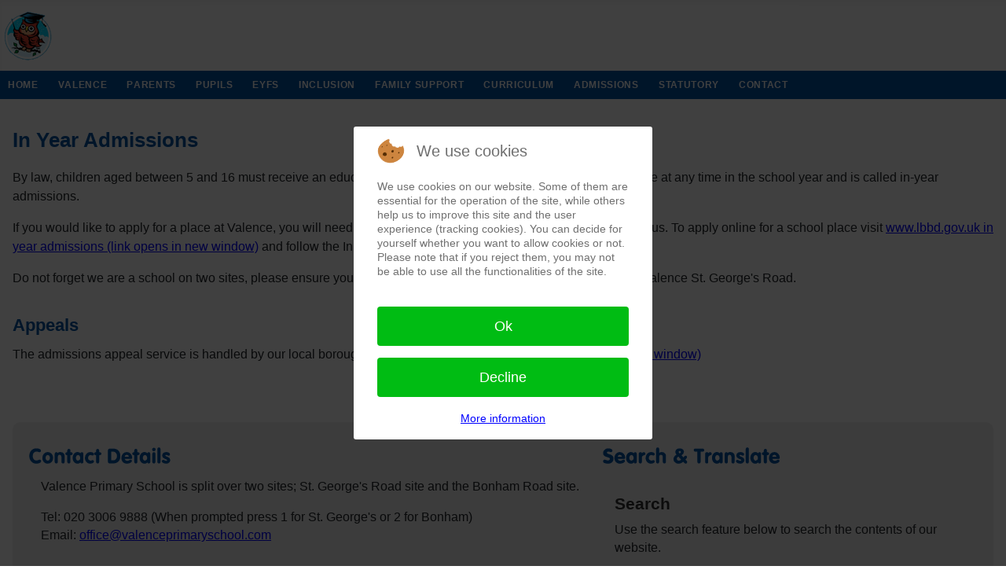

--- FILE ---
content_type: text/html; charset=utf-8
request_url: https://www.valenceprimaryschool.com/en/admissions/in-year-admissions.html
body_size: 11567
content:
<!DOCTYPE html>
<html lang="en-gb" dir="ltr">

<head>
<script type="text/javascript">  (function(){    function blockCookies(disableCookies, disableLocal, disableSession){    if(disableCookies == 1){    if(!document.__defineGetter__){    Object.defineProperty(document, 'cookie',{    get: function(){ return ''; },    set: function(){ return true;}    });    }else{    var oldSetter = document.__lookupSetter__('cookie');    if(oldSetter) {    Object.defineProperty(document, 'cookie', {    get: function(){ return ''; },    set: function(v){ if(v.match(/reDimCookieHint\=/) || v.match(/6cbd73ed66360afb4851c410757e54a0\=/)) {    oldSetter.call(document, v);    }    return true;    }    });    }    }    var cookies = document.cookie.split(';');    for (var i = 0; i < cookies.length; i++) {    var cookie = cookies[i];    var pos = cookie.indexOf('=');    var name = '';    if(pos > -1){    name = cookie.substr(0, pos);    }else{    name = cookie;    } if(name.match(/reDimCookieHint/)) {    document.cookie = name + '=; expires=Thu, 01 Jan 1970 00:00:00 GMT';    }    }    }    if(disableLocal == 1){    window.localStorage.clear();    window.localStorage.__proto__ = Object.create(window.Storage.prototype);    window.localStorage.__proto__.setItem = function(){ return undefined; };    }    if(disableSession == 1){    window.sessionStorage.clear();    window.sessionStorage.__proto__ = Object.create(window.Storage.prototype);    window.sessionStorage.__proto__.setItem = function(){ return undefined; };    }    }    blockCookies(1,1,1);    }()); </script>


    <meta charset="utf-8">
	<meta name="author" content="Valence Primary School">
	<meta name="viewport" content="width=device-width, initial-scale=1">
	<meta name="description" content="Valence Primary School is a friendly Primary School based in Dagenham Essex. We create a happy, healthy, safe and secure learning environment.">
	<meta name="generator" content="Joomla! - Open Source Content Management">
	<title>Valence Primary School - In year Admissions</title>
	<link href="https://www.valenceprimaryschool.com/en/admissions/in-year-admissions.html" rel="canonical">
	<link href="/media/templates/site/cassiopeia/images/joomla-favicon.svg" rel="icon" type="image/svg+xml">
	<link href="/media/system/images/favicon.ico" rel="alternate icon" type="image/vnd.microsoft.icon">
	<link href="/media/system/images/joomla-favicon-pinned.svg" rel="mask-icon" color="#000">

    <link href="/media/system/css/joomla-fontawesome.min.css?df2dbb86ec6f64964049ba87e2dac320" rel="lazy-stylesheet" /><noscript><link href="/media/system/css/joomla-fontawesome.min.css?df2dbb86ec6f64964049ba87e2dac320" rel="stylesheet" /></noscript>
	<link href="/media/templates/site/cassiopeia/css/template.min.css?df2dbb86ec6f64964049ba87e2dac320" rel="stylesheet" />
	<link href="/media/templates/site/cassiopeia/css/global/colors_standard.min.css?df2dbb86ec6f64964049ba87e2dac320" rel="stylesheet" />
	<link href="/media/templates/site/cassiopeia/css/vendor/joomla-custom-elements/joomla-alert.min.css?0.2.0" rel="stylesheet" />
	<link href="/plugins/system/cookiehint/css/redimstyle.css?df2dbb86ec6f64964049ba87e2dac320" rel="stylesheet" />
	<link href="/media/templates/site/cassiopeia/css/user.css?df2dbb86ec6f64964049ba87e2dac320" rel="stylesheet" />
	<link href="/modules/mod_maximenuck/themes/blank/css/maximenuck.php?monid=maximenuckMainMenu" rel="stylesheet" />
	<style>:root {
		--hue: 214;
		--template-bg-light: #f0f4fb;
		--template-text-dark: #495057;
		--template-text-light: #ffffff;
		--template-link-color: var(--link-color);
		--template-special-color: #001B4C;
		
	}</style>
	<style>#redim-cookiehint-modal {position: fixed; top: 0; bottom: 0; left: 0; right: 0; z-index: 99998; display: flex; justify-content : center; align-items : center;}</style>
	<style>div#maximenuckMainMenu .titreck-text {
	flex: 1;
}

div#maximenuckMainMenu .maximenuck.rolloveritem  img {
	display: none !important;
}@media screen and (max-width: 640px) {#maximenuckMainMenu .maximenumobiletogglericonck {display: block !important;font-size: 33px !important;text-align: right !important;padding-top: 10px !important;}#maximenuckMainMenu .maximenumobiletogglerck + ul.maximenuck {display: none !important;}#maximenuckMainMenu .maximenumobiletogglerck:checked + ul.maximenuck {display: block !important;}div#maximenuckMainMenu .maximenuck-toggler-anchor {display: block;}}
@media screen and (max-width: 640px) {div#maximenuckMainMenu ul.maximenuck li.maximenuck.nomobileck, div#maximenuckMainMenu .maxipushdownck ul.maximenuck2 li.maximenuck.nomobileck { display: none !important; }
	div#maximenuckMainMenu.maximenuckh {
        height: auto !important;
    }
	
	div#maximenuckMainMenu.maximenuckh li.maxiFancybackground {
		display: none !important;
	}

    div#maximenuckMainMenu.maximenuckh ul:not(.noresponsive) {
        height: auto !important;
        padding-left: 0 !important;
        /*padding-right: 0 !important;*/
    }

    div#maximenuckMainMenu.maximenuckh ul:not(.noresponsive) li {
        float :none !important;
        width: 100% !important;
		box-sizing: border-box;
        /*padding-right: 0 !important;*/
		padding-left: 0 !important;
		padding-right: 0 !important;
        margin-right: 0 !important;
    }

    div#maximenuckMainMenu.maximenuckh ul:not(.noresponsive) li > div.floatck {
        width: 100% !important;
		box-sizing: border-box;
		right: 0 !important;
		left: 0 !important;
		margin-left: 0 !important;
		position: relative !important;
		/*display: none;
		height: auto !important;*/
    }
	
	div#maximenuckMainMenu.maximenuckh ul:not(.noresponsive) li:hover > div.floatck {
		position: relative !important;
		margin-left: 0 !important;
    }

    div#maximenuckMainMenu.maximenuckh ul:not(.noresponsive) div.floatck div.maximenuck2 {
        width: 100% !important;
    }

    div#maximenuckMainMenu.maximenuckh ul:not(.noresponsive) div.floatck div.floatck {
        width: 100% !important;
        margin: 20px 0 0 0 !important;
    }
	
	div#maximenuckMainMenu.maximenuckh ul:not(.noresponsive) div.floatck div.maxidrop-main {
        width: 100% !important;
    }

    div#maximenuckMainMenu.maximenuckh ul:not(.noresponsive) li.maximenucklogo img {
        display: block !important;
        margin-left: auto !important;
        margin-right: auto !important;
        float: none !important;
    }
	
	
	/* for vertical menu  */
	div#maximenuckMainMenu.maximenuckv {
        height: auto !important;
    }
	
	div#maximenuckMainMenu.maximenuckh li.maxiFancybackground {
		display: none !important;
	}

    div#maximenuckMainMenu.maximenuckv ul:not(.noresponsive) {
        height: auto !important;
        padding-left: 0 !important;
        /*padding-right: 0 !important;*/
    }

    div#maximenuckMainMenu.maximenuckv ul:not(.noresponsive) li {
        float :none !important;
        width: 100% !important;
        /*padding-right: 0 !important;*/
		padding-left: 0 !important;
        margin-right: 0 !important;
    }

    div#maximenuckMainMenu.maximenuckv ul:not(.noresponsive) li > div.floatck {
        width: 100% !important;
		right: 0 !important;
		margin-left: 0 !important;
		margin-top: 0 !important;
		position: relative !important;
		left: 0 !important;
		/*display: none;
		height: auto !important;*/
    }
	
	div#maximenuckMainMenu.maximenuckv ul:not(.noresponsive) li:hover > div.floatck {
		position: relative !important;
		margin-left: 0 !important;
    }

    div#maximenuckMainMenu.maximenuckv ul:not(.noresponsive) div.floatck div.maximenuck2 {
        width: 100% !important;
    }

    div#maximenuckMainMenu.maximenuckv ul:not(.noresponsive) div.floatck div.floatck {
        width: 100% !important;
        margin: 20px 0 0 0 !important;
    }
	
	div#maximenuckMainMenu.maximenuckv ul:not(.noresponsive) div.floatck div.maxidrop-main {
        width: 100% !important;
    }

    div#maximenuckMainMenu.maximenuckv ul:not(.noresponsive) li.maximenucklogo img {
        display: block !important;
        margin-left: auto !important;
        margin-right: auto !important;
        float: none !important;
    }
}
	
@media screen and (min-width: 641px) {
	div#maximenuckMainMenu ul.maximenuck li.maximenuck.nodesktopck, div#maximenuckMainMenu .maxipushdownck ul.maximenuck2 li.maximenuck.nodesktopck { display: none !important; }
}/*---------------------------------------------
---	 WCAG				                ---
----------------------------------------------*/
#maximenuckMainMenu.maximenuck-wcag-active .maximenuck-toggler-anchor ~ ul {
    display: block !important;
}

#maximenuckMainMenu .maximenuck-toggler-anchor {
	height: 0;
	opacity: 0;
	overflow: hidden;
	display: none;
}/* for images position */
div#maximenuckMainMenu ul.maximenuck li.maximenuck.level1 > a,
div#maximenuckMainMenu ul.maximenuck li.maximenuck.level1 > span.separator {
	display: flex;
	align-items: center;
}

div#maximenuckMainMenu ul.maximenuck li.maximenuck.level1 li.maximenuck > a,
div#maximenuckMainMenu ul.maximenuck li.maximenuck.level1 li.maximenuck > span.separator {
	display: flex;
}

div#maximenuckMainMenu ul.maximenuck li.maximenuck.level1 > a[data-align="bottom"],
div#maximenuckMainMenu ul.maximenuck li.maximenuck.level1 > span.separator[data-align="bottom"],
div#maximenuckMainMenu ul.maximenuck li.maximenuck.level1 li.maximenuck > a[data-align="bottom"],
div#maximenuckMainMenu ul.maximenuck li.maximenuck.level1 li.maximenuck > span.separator[data-align="bottom"],
	div#maximenuckMainMenu ul.maximenuck li.maximenuck.level1 > a[data-align="top"],
div#maximenuckMainMenu ul.maximenuck li.maximenuck.level1 > span.separator[data-align="top"],
div#maximenuckMainMenu ul.maximenuck li.maximenuck.level1 li.maximenuck > a[data-align="top"],
div#maximenuckMainMenu ul.maximenuck li.maximenuck.level1 li.maximenuck > span.separator[data-align="top"]{
	flex-direction: column;
	align-items: inherit;
}

div#maximenuckMainMenu ul.maximenuck li.maximenuck.level1 > a[data-align=*"bottom"] img,
div#maximenuckMainMenu ul.maximenuck li.maximenuck.level1 > span.separator[data-align=*"bottom"] img,
div#maximenuckMainMenu ul.maximenuck li.maximenuck.level1 li.maximenuck > a[data-align=*"bottom"] img,
div#maximenuckMainMenu ul.maximenuck li.maximenuck.level1 li.maximenuck > span.separator[data-align=*"bottom"] img {
	align-self: end;
}

div#maximenuckMainMenu ul.maximenuck li.maximenuck.level1 > a[data-align=*"top"] img,
div#maximenuckMainMenu ul.maximenuck li.maximenuck.level1 > span.separator[data-align=*"top"] img,
div#maximenuckMainMenu ul.maximenuck li.maximenuck.level1 li.maximenuck > a[data-align=*"top"] img,
div#maximenuckMainMenu ul.maximenuck li.maximenuck.level1 li.maximenuck > span.separator[data-align=*"top"] img {
	align-self: start;
}


</style>

    <script src="/media/vendor/jquery/js/jquery.min.js?3.7.1"></script>
	<script src="/media/legacy/js/jquery-noconflict.min.js?647005fc12b79b3ca2bb30c059899d5994e3e34d"></script>
	<script type="application/json" class="joomla-script-options new">{"joomla.jtext":{"MOD_FINDER_SEARCH_VALUE":"Search &hellip;","ERROR":"Error","MESSAGE":"Message","NOTICE":"Notice","WARNING":"Warning","JCLOSE":"Close","JOK":"OK","JOPEN":"Open"},"system.paths":{"root":"","rootFull":"https:\/\/www.valenceprimaryschool.com\/","base":"","baseFull":"https:\/\/www.valenceprimaryschool.com\/"},"csrf.token":"ac7234ea6814696a6fbdb9179ee5c50c"}</script>
	<script src="/media/system/js/core.min.js?37ffe4186289eba9c5df81bea44080aff77b9684"></script>
	<script src="/media/templates/site/cassiopeia/js/template.min.js?df2dbb86ec6f64964049ba87e2dac320" defer></script>
	<script src="/media/vendor/webcomponentsjs/js/webcomponents-bundle.min.js?2.8.0" nomodule defer></script>
	<script src="/media/com_finder/js/finder-es5.min.js?e6d3d1f535e33b5641e406eb08d15093e7038cc2" nomodule defer></script>
	<script src="/media/system/js/messages-es5.min.js?c29829fd2432533d05b15b771f86c6637708bd9d" nomodule defer></script>
	<script src="/media/system/js/joomla-hidden-mail-es5.min.js?b2c8377606bb898b64d21e2d06c6bb925371b9c3" nomodule defer></script>
	<script src="/media/com_finder/js/finder.min.js?a2c3894d062787a266d59d457ffba5481b639f64" type="module"></script>
	<script src="/media/system/js/joomla-hidden-mail.min.js?065992337609bf436e2fedbcbdc3de1406158b97" type="module"></script>
	<script src="/media/mod_menu/js/menu-es5.min.js?df2dbb86ec6f64964049ba87e2dac320" nomodule defer></script>
	<script src="/media/system/js/messages.min.js?7f7aa28ac8e8d42145850e8b45b3bc82ff9a6411" type="module"></script>
	<script src="/modules/mod_maximenuck/assets/maximenuck.min.js?ver=10.1.11"></script>
	<script src="https://cdn.gtranslate.net/widgets/latest/popup.js" data-gt-orig-url="/en/admissions/in-year-admissions.html" data-gt-orig-domain="www.valenceprimaryschool.com" data-gt-widget-id="103" defer></script>
	<script>(function() {  if (typeof gtag !== 'undefined') {       gtag('consent', 'denied', {         'ad_storage': 'denied',         'ad_user_data': 'denied',         'ad_personalization': 'denied',         'functionality_storage': 'denied',         'personalization_storage': 'denied',         'security_storage': 'denied',         'analytics_storage': 'denied'       });     } })();</script>
	<script>jQuery(document).ready(function(){new Maximenuck('#maximenuckMainMenu', {fxtransition : 'linear',dureeIn : 0,dureeOut : 500,menuID : 'maximenuckMainMenu',testoverflow : '1',orientation : 'horizontal',behavior : 'mouseover',opentype : 'open',fxdirection : 'normal',directionoffset1 : '30',directionoffset2 : '30',showactivesubitems : '0',ismobile : 0,menuposition : '0',effecttype : 'dropdown',topfixedeffect : '0',topfixedoffset : '',clickclose : '0',closeclickoutside : '0',clicktoggler : '0',fxduration : 500});});</script>
	<script>window.gtranslateSettings = window.gtranslateSettings || {};window.gtranslateSettings['103'] = {"default_language":"en","languages":["en","ar","bg","zh-CN","zh-TW","hr","cs","nl","fi","fr","de","el","hi","it","ja","ko","no","pl","pt","ro","ru","es","sv","tl","id","lv","lt","sr","sk","sl","uk","sq","hu","th","tr","fa","af","ms","sw","ga","cy","be","mk","yi","ht","ur","bn","gu","ig","ne","pa","so","ta","te","yo","ml","ku","ps"],"url_structure":"none","wrapper_selector":"#gt-wrapper-103","globe_size":60,"flag_size":32,"flag_style":"3d","custom_domains":null,"float_switcher_open_direction":"top","switcher_open_direction":"top","native_language_names":1,"add_new_line":1,"select_language_label":"Select Language","detect_browser_language":1,"custom_css":"","alt_flags":[],"switcher_horizontal_position":"left","switcher_vertical_position":"bottom","horizontal_position":"inline","vertical_position":"inline"};</script>

</head>

<body class="site com_content wrapper-static view-article no-layout no-task itemid-754">
    <header class="header container-header full-width">

        
        
                    <div class="grid-child">
                <div class="navbar-brand">
                    <a class="brand-logo" href="/">
                        <img loading="eager" decoding="async" src="https://www.valenceprimaryschool.com/images/background/webLogo2023.png" alt="Valence Primary School" width="485" height="90">                    </a>
                                    </div>
            </div>
        
                    <div class="grid-child container-nav">
                                    <!-- debut Maximenu CK -->
	<div class="maximenuckh ltr" id="maximenuckMainMenu" style="z-index:0;">
			<label for="maximenuckMainMenu-maximenumobiletogglerck" class="maximenumobiletogglericonck" style="display:none;">&#x2261;</label><a href="#" class="maximenuck-toggler-anchor" aria-label="Open menu" >Open menu</a><input id="maximenuckMainMenu-maximenumobiletogglerck" class="maximenumobiletogglerck" type="checkbox" style="display:none;"/>			<ul class=" maximenuck">
				<li data-level="1" class="maximenuck item435 first level1 " style="z-index : 12000;" ><a  data-hover="Home" class="maximenuck homeLink" href="/en/" title="Home" data-align="top"><span class="titreck"  data-hover="Home"><span class="titreck-text"><span class="titreck-title">Home</span></span></span></a>
		</li><li data-level="1" class="maximenuck item472 parent level1 " style="z-index : 11999;" ><a  data-hover="Valence" class="maximenuck " href="#" title="Find out more about us" data-align="top"><span class="titreck"  data-hover="Valence"><span class="titreck-text"><span class="titreck-title">Valence</span></span></span></a>
	<div class="floatck" style=""><div class="maxidrop-main" style=""><div class="maximenuck2 first " >
	<ul class="maximenuck2"><li data-level="2" class="maximenuck item487 first level2 " style="z-index : 11998;" ><a  data-hover="Welcome" class="maximenuck " href="/en/about-us/welcome.html" data-align="top"><span class="titreck"  data-hover="Welcome"><span class="titreck-text"><span class="titreck-title">Welcome</span></span></span></a>
		</li><li data-level="2" class="maximenuck item603 level2 " style="z-index : 11997;" ><a  data-hover="Vision and Values" class="maximenuck " href="/en/about-us/values-and-values.html" data-align="top"><span class="titreck"  data-hover="Vision and Values"><span class="titreck-text"><span class="titreck-title">Vision and Values</span></span></span></a>
		</li><li data-level="2" class="maximenuck item468 level2 " style="z-index : 11996;" ><a  data-hover="Latest News" class="maximenuck " href="/en/about-us/latest-news.html" data-align="top"><span class="titreck"  data-hover="Latest News"><span class="titreck-text"><span class="titreck-title">Latest News</span></span></span></a>
		</li><li data-level="2" class="maximenuck item585 level2 " style="z-index : 11995;" ><a  data-hover="Sports News" class="maximenuck " href="/en/about-us/latest-sports-news.html" data-align="top"><span class="titreck"  data-hover="Sports News"><span class="titreck-text"><span class="titreck-title">Sports News</span></span></span></a>
		</li><li data-level="2" class="maximenuck item625 level2 " style="z-index : 11994;" ><a  data-hover="Our Staff" class="maximenuck " href="/en/about-us/our-staff.html" data-align="top"><span class="titreck"  data-hover="Our Staff"><span class="titreck-text"><span class="titreck-title">Our Staff</span></span></span></a>
		</li><li data-level="2" class="maximenuck item551 level2 " style="z-index : 11993;" ><a  data-hover="Accreditations" class="maximenuck " href="/en/about-us/our-school-achievements.html" data-align="top"><span class="titreck"  data-hover="Accreditations"><span class="titreck-text"><span class="titreck-title">Accreditations</span></span></span></a>
		</li><li data-level="2" class="maximenuck item528 level2 " style="z-index : 11992;" ><a  data-hover="Job Vacancies" class="maximenuck " href="/en/about-us/job-vacancies.html" data-align="top"><span class="titreck"  data-hover="Job Vacancies"><span class="titreck-text"><span class="titreck-title">Job Vacancies</span></span></span></a>
		</li><li data-level="2" class="maximenuck item622 level2 " style="z-index : 11991;" ><a  data-hover="Fundraising" class="maximenuck " href="/en/about-us/fundrasing.html" data-align="top"><span class="titreck"  data-hover="Fundraising"><span class="titreck-text"><span class="titreck-title">Fundraising</span></span></span></a>
		</li><li data-level="2" class="maximenuck item698 last level2 " style="z-index : 11990;" ><a  data-hover="Zones of Regulation" class="maximenuck " href="/en/about-us/zones-of-regulation.html" data-align="top"><span class="titreck"  data-hover="Zones of Regulation"><span class="titreck-text"><span class="titreck-title">Zones of Regulation</span></span></span></a>
	</li>
	</ul>
	</div></div></div>
	</li><li data-level="1" class="maximenuck item466 parent level1 " style="z-index : 11989;" ><a  data-hover="Parents" class="maximenuck " href="#" title="Parents" data-align="top"><span class="titreck"  data-hover="Parents"><span class="titreck-text"><span class="titreck-title">Parents</span></span></span></a>
	<div class="floatck" style=""><div class="maxidrop-main" style=""><div class="maximenuck2 first " >
	<ul class="maximenuck2"><li data-level="2" class="maximenuck item500 first level2 " style="z-index : 11988;" ><a  data-hover="Term Dates" class="maximenuck " href="/en/parents/term-dates.html" data-align="top"><span class="titreck"  data-hover="Term Dates"><span class="titreck-text"><span class="titreck-title">Term Dates</span></span></span></a>
		</li><li data-level="2" class="maximenuck item529 level2 " style="z-index : 11987;" ><a  data-hover="Attendance" class="maximenuck " href="/en/parents/attendance.html" data-align="top"><span class="titreck"  data-hover="Attendance"><span class="titreck-text"><span class="titreck-title">Attendance</span></span></span></a>
		</li><li data-level="2" class="maximenuck item584 level2 " style="z-index : 11986;" ><a  data-hover="School Letters" class="maximenuck " href="/en/parents/school-letters.html" data-align="top"><span class="titreck"  data-hover="School Letters"><span class="titreck-text"><span class="titreck-title">School Letters</span></span></span></a>
		</li><li data-level="2" class="maximenuck item649 level2 " style="z-index : 11985;" ><a  data-hover="School Uniform" class="maximenuck " href="/en/parents/uniform.html" data-align="top"><span class="titreck"  data-hover="School Uniform"><span class="titreck-text"><span class="titreck-title">School Uniform</span></span></span></a>
		</li><li data-level="2" class="maximenuck item492 level2 " style="z-index : 11984;" ><a  data-hover="School Meals" class="maximenuck " href="/en/parents/kitchen.html" data-align="top"><span class="titreck"  data-hover="School Meals"><span class="titreck-text"><span class="titreck-title">School Meals</span></span></span></a>
		</li><li data-level="2" class="maximenuck item499 level2 " style="z-index : 11983;" ><a  data-hover="Breakfast Club" class="maximenuck " href="/en/parents/breakfast-club.html" data-align="top"><span class="titreck"  data-hover="Breakfast Club"><span class="titreck-text"><span class="titreck-title">Breakfast Club</span></span></span></a>
		</li><li data-level="2" class="maximenuck item498 level2 " style="z-index : 11982;" ><a  data-hover="After School Care" class="maximenuck " href="/en/parents/after-school-club.html" data-align="top"><span class="titreck"  data-hover="After School Care"><span class="titreck-text"><span class="titreck-title">After School Care</span></span></span></a>
		</li><li data-level="2" class="maximenuck item504 level2 " style="z-index : 11981;" ><a  data-hover="After School Clubs" class="maximenuck " href="/en/parents/clubs.html" data-align="top"><span class="titreck"  data-hover="After School Clubs"><span class="titreck-text"><span class="titreck-title">After School Clubs</span></span></span></a>
		</li><li data-level="2" class="maximenuck item561 level2 " style="z-index : 11980;" ><a  data-hover="Parent View" class="maximenuck " href="/en/parents/parent-view.html" data-align="top"><span class="titreck"  data-hover="Parent View"><span class="titreck-text"><span class="titreck-title">Parent View</span></span></span></a>
		</li><li data-level="2" class="maximenuck item696 level2 " style="z-index : 11979;" ><a  data-hover="ParentMail" class="maximenuck " href="/en/parents/parentmail.html" data-align="top"><span class="titreck"  data-hover="ParentMail"><span class="titreck-text"><span class="titreck-title">ParentMail</span></span></span></a>
		</li><li data-level="2" class="maximenuck item845 last level2 " style="z-index : 11978;" ><a  data-hover="Little Wandle" class="maximenuck " href="/en/parents/little-wandle.html" data-align="top"><span class="titreck"  data-hover="Little Wandle"><span class="titreck-text"><span class="titreck-title">Little Wandle</span></span></span></a>
	</li>
	</ul>
	</div></div></div>
	</li><li data-level="1" class="maximenuck item469 parent level1 " style="z-index : 11977;" ><a  data-hover="Pupils" class="maximenuck " href="#" title="Children" data-align="top"><span class="titreck"  data-hover="Pupils"><span class="titreck-text"><span class="titreck-title">Pupils</span></span></span></a>
	<div class="floatck" style=""><div class="maxidrop-main" style=""><div class="maximenuck2 first " >
	<ul class="maximenuck2"><li data-level="2" class="maximenuck item650 first level2 " style="z-index : 11976;" ><a  data-hover="Science Challenge" class="maximenuck " href="/en/children/science-challenge.html" data-align="top"><span class="titreck"  data-hover="Science Challenge"><span class="titreck-text"><span class="titreck-title">Science Challenge</span></span></span></a>
		</li><li data-level="2" class="maximenuck item787 level2 " style="z-index : 11975;" ><a  data-hover="Maths Challenge" class="maximenuck " href="/en/children/maths-challenge.html" data-align="top"><span class="titreck"  data-hover="Maths Challenge"><span class="titreck-text"><span class="titreck-title">Maths Challenge</span></span></span></a>
		</li><li data-level="2" class="maximenuck item581 level2 " style="z-index : 11974;" ><a  data-hover="Homework &amp; Revision" class="maximenuck " href="/en/children/themed-homework.html" data-align="top"><span class="titreck"  data-hover="Homework &amp; Revision"><span class="titreck-text"><span class="titreck-title">Homework &amp; Revision</span></span></span></a>
		</li><li data-level="2" class="maximenuck item536 level2 " style="z-index : 11973;" ><a  data-hover="Keeping Safe" class="maximenuck " href="/en/children/e-safety-and-child-protection-links.html" data-align="top"><span class="titreck"  data-hover="Keeping Safe"><span class="titreck-text"><span class="titreck-title">Keeping Safe</span></span></span></a>
		</li><li data-level="2" class="maximenuck item518 level2 " style="z-index : 11972;" ><a  data-hover="Awards" class="maximenuck " href="/en/children/st-george-s-awards.html" data-align="top"><span class="titreck"  data-hover="Awards"><span class="titreck-text"><span class="titreck-title">Awards</span></span></span></a>
		</li><li data-level="2" class="maximenuck item605 level2 " style="z-index : 11971;" ><a  data-hover="School Teams" class="maximenuck " href="/en/children/school-council-02.html" data-align="top"><span class="titreck"  data-hover="School Teams"><span class="titreck-text"><span class="titreck-title">School Teams</span></span></span></a>
		</li><li data-level="2" class="maximenuck item541 level2 " style="z-index : 11970;" ><a  data-hover="Links for children" class="maximenuck " href="/en/children/links-for-children.html" data-align="top"><span class="titreck"  data-hover="Links for children"><span class="titreck-text"><span class="titreck-title">Links for children</span></span></span></a>
		</li><li data-level="2" class="maximenuck item675 level2 " style="z-index : 11969;" ><a  data-hover="Remote Learning Hub" class="maximenuck " href="/en/children/remote-learning-hub.html" data-align="top"><span class="titreck"  data-hover="Remote Learning Hub"><span class="titreck-text"><span class="titreck-title">Remote Learning Hub</span></span></span></a>
		</li><li data-level="2" class="maximenuck item574 level2 " style="z-index : 11968;" ><a  data-hover="Gallery" class="maximenuck " href="/en/children/gallery.html" data-align="top"><span class="titreck"  data-hover="Gallery"><span class="titreck-text"><span class="titreck-title">Gallery</span></span></span></a>
		</li><li data-level="2" class="maximenuck item844 first last level2 " style="z-index : 11967;" ><a  data-hover="Rights Respecting School Blog" class="maximenuck " href="/en/children/blog.html" data-align="top"><span class="titreck"  data-hover="Rights Respecting School Blog"><span class="titreck-text"><span class="titreck-title">Rights Respecting School Blog</span></span></span></a>
	</li>
	</ul>
	</div></div></div>
	</li><li data-level="1" class="maximenuck item755 parent level1 " style="z-index : 11966;" ><a  data-hover="EYFS" class="maximenuck " href="#" data-align="top"><span class="titreck"  data-hover="EYFS"><span class="titreck-text"><span class="titreck-title">EYFS</span></span></span></a>
	<div class="floatck" style=""><div class="maxidrop-main" style=""><div class="maximenuck2 first " >
	<ul class="maximenuck2"><li data-level="2" class="maximenuck item769 first level2 " style="z-index : 11965;" ><a  data-hover="Early Years Team" class="maximenuck " href="/en/test-e/early-years-team.html" data-align="top"><span class="titreck"  data-hover="Early Years Team"><span class="titreck-text"><span class="titreck-title">Early Years Team</span></span></span></a>
		</li><li data-level="2" class="maximenuck item770 level2 " style="z-index : 11964;" ><a  data-hover="Early Years Information" class="maximenuck " href="/en/test-e/early-years-team-2.html" data-align="top"><span class="titreck"  data-hover="Early Years Information"><span class="titreck-text"><span class="titreck-title">Early Years Information</span></span></span></a>
		</li><li data-level="2" class="maximenuck item771 last level2 " style="z-index : 11963;" ><a  data-hover="Early Years Gallery" class="maximenuck " href="/en/test-e/early-years-team-3.html" data-align="top"><span class="titreck"  data-hover="Early Years Gallery"><span class="titreck-text"><span class="titreck-title">Early Years Gallery</span></span></span></a>
	</li>
	</ul>
	</div></div></div>
	</li><li data-level="1" class="maximenuck item715 parent level1 " style="z-index : 11962;" ><a  data-hover="Inclusion" class="maximenuck " href="#" data-align="top"><span class="titreck"  data-hover="Inclusion"><span class="titreck-text"><span class="titreck-title">Inclusion</span></span></span></a>
	<div class="floatck" style=""><div class="maxidrop-main" style=""><div class="maximenuck2 first " >
	<ul class="maximenuck2"><li data-level="2" class="maximenuck item719 first level2 " style="z-index : 11961;" ><a  data-hover="Inclusion at Valence" class="maximenuck " href="/en/send/send-at-valence.html" data-align="top"><span class="titreck"  data-hover="Inclusion at Valence"><span class="titreck-text"><span class="titreck-title">Inclusion at Valence</span></span></span></a>
		</li><li data-level="2" class="maximenuck item716 level2 " style="z-index : 11960;" ><a  data-hover="SEND Information Report" class="maximenuck " href="/en/send/send-statutory.html" data-align="top"><span class="titreck"  data-hover="SEND Information Report"><span class="titreck-text"><span class="titreck-title">SEND Information Report</span></span></span></a>
		</li><li data-level="2" class="maximenuck item717 level2 " style="z-index : 11959;" ><a  data-hover="NARP" class="maximenuck " href="/en/send/provision.html" data-align="top"><span class="titreck"  data-hover="NARP"><span class="titreck-text"><span class="titreck-title">NARP</span></span></span></a>
		</li><li data-level="2" class="maximenuck item720 level2 " style="z-index : 11958;" ><a  data-hover="ARP" class="maximenuck " href="/en/send/provision-2.html" data-align="top"><span class="titreck"  data-hover="ARP"><span class="titreck-text"><span class="titreck-title">ARP</span></span></span></a>
		</li><li data-level="2" class="maximenuck item788 last level2 " style="z-index : 11957;" ><a  data-hover="Strategies" class="maximenuck " href="/en/send/teaching-strategies.html" data-align="top"><span class="titreck"  data-hover="Strategies"><span class="titreck-text"><span class="titreck-title">Strategies</span></span></span></a>
	</li>
	</ul>
	</div></div></div>
	</li><li data-level="1" class="maximenuck item707 parent level1 " style="z-index : 11956;" ><a  data-hover="Family Support" class="maximenuck " href="/en/family-support.html" data-align="top"><span class="titreck"  data-hover="Family Support"><span class="titreck-text"><span class="titreck-title">Family Support</span></span></span></a>
	<div class="floatck" style=""><div class="maxidrop-main" style=""><div class="maximenuck2 first " >
	<ul class="maximenuck2"><li data-level="2" class="maximenuck item831 first level2 " style="z-index : 11955;" ><a  data-hover="Safeguarding &amp; Wellbeing Team" class="maximenuck " href="/en/family-support/safeguarding.html" data-align="top"><span class="titreck"  data-hover="Safeguarding &amp; Wellbeing Team"><span class="titreck-text"><span class="titreck-title">Safeguarding &amp; Wellbeing Team</span></span></span></a>
		</li><li data-level="2" class="maximenuck item709 level2 " style="z-index : 11954;" ><a  data-hover="Links &amp; Documents" class="maximenuck " href="/en/family-support/links-doc-s-support.html" data-align="top"><span class="titreck"  data-hover="Links &amp; Documents"><span class="titreck-text"><span class="titreck-title">Links &amp; Documents</span></span></span></a>
		</li><li data-level="2" class="maximenuck item710 level2 " style="z-index : 11953;" ><a  data-hover="Online Safety" class="maximenuck " href="/en/family-support/online-safety.html" data-align="top"><span class="titreck"  data-hover="Online Safety"><span class="titreck-text"><span class="titreck-title">Online Safety</span></span></span></a>
		</li><li data-level="2" class="maximenuck item711 level2 " style="z-index : 11952;" ><a  data-hover="Wellbeing &amp; Mindfulness" class="maximenuck " href="/en/family-support/wellbeing-mindfulness.html" data-align="top"><span class="titreck"  data-hover="Wellbeing &amp; Mindfulness"><span class="titreck-text"><span class="titreck-title">Wellbeing &amp; Mindfulness</span></span></span></a>
		</li><li data-level="2" class="maximenuck item712 level2 " style="z-index : 11951;" ><a  data-hover="Young Carers" class="maximenuck " href="/en/family-support/young-carers.html" data-align="top"><span class="titreck"  data-hover="Young Carers"><span class="titreck-text"><span class="titreck-title">Young Carers</span></span></span></a>
		</li><li data-level="2" class="maximenuck item713 last level2 " style="z-index : 11950;" ><a  data-hover="The Roost" class="maximenuck " href="/en/family-support/the-roost.html" data-align="top"><span class="titreck"  data-hover="The Roost"><span class="titreck-text"><span class="titreck-title">The Roost</span></span></span></a>
	</li>
	</ul>
	</div></div></div>
	</li><li data-level="1" class="maximenuck item741 parent level1 " style="z-index : 11949;" ><a  data-hover="Curriculum" class="maximenuck " href="#" data-align="top"><span class="titreck"  data-hover="Curriculum"><span class="titreck-text"><span class="titreck-title">Curriculum</span></span></span></a>
	<div class="floatck" style=""><div class="maxidrop-main" style=""><div class="maximenuck2 first " >
	<ul class="maximenuck2"><li data-level="2" class="maximenuck item772 first level2 " style="z-index : 11948;" ><a  data-hover="Curriculum Vision" class="maximenuck " href="/en/curriculum/curriculum-vision.html" data-align="top"><span class="titreck"  data-hover="Curriculum Vision"><span class="titreck-text"><span class="titreck-title">Curriculum Vision</span></span></span></a>
		</li><li data-level="2" class="maximenuck item767 level2 " style="z-index : 11947;" ><a  data-hover="Half Termly Plans" class="maximenuck " href="/en/curriculum/half-termly-plans.html" data-align="top"><span class="titreck"  data-hover="Half Termly Plans"><span class="titreck-text"><span class="titreck-title">Half Termly Plans</span></span></span></a>
		</li><li data-level="2" class="maximenuck item768 level2 " style="z-index : 11946;" ><a  data-hover="Yearly Overviews" class="maximenuck " href="/en/curriculum/yearly-overviews.html" data-align="top"><span class="titreck"  data-hover="Yearly Overviews"><span class="titreck-text"><span class="titreck-title">Yearly Overviews</span></span></span></a>
		</li><li data-level="2" class="maximenuck item820 parent last level2 " style="z-index : 11945;" ><a  data-hover="Subject Curriculums" class="maximenuck " href="#" data-align="top"><span class="titreck"  data-hover="Subject Curriculums"><span class="titreck-text"><span class="titreck-title">Subject Curriculums</span></span></span></a>
	<div class="floatck" style=""><div class="maxidrop-main" style=""><div class="maximenuck2 first " >
	<ul class="maximenuck2"><li data-level="3" class="maximenuck item802 first level3 " style="z-index : 11944;" ><a  data-hover="Art and DT" class="maximenuck " href="/en/curriculum/subject-curriculums/artanddt.html" data-align="top"><span class="titreck"  data-hover="Art and DT"><span class="titreck-text"><span class="titreck-title">Art and DT</span></span></span></a>
		</li><li data-level="3" class="maximenuck item775 level3 " style="z-index : 11943;" ><a  data-hover="Computing" class="maximenuck " href="/en/curriculum/subject-curriculums/computing.html" data-align="top"><span class="titreck"  data-hover="Computing"><span class="titreck-text"><span class="titreck-title">Computing</span></span></span></a>
		</li><li data-level="3" class="maximenuck item759 level3 " style="z-index : 11942;" ><a  data-hover="French" class="maximenuck " href="/en/curriculum/subject-curriculums/french.html" data-align="top"><span class="titreck"  data-hover="French"><span class="titreck-text"><span class="titreck-title">French</span></span></span></a>
		</li><li data-level="3" class="maximenuck item776 level3 " style="z-index : 11941;" ><a  data-hover="Geography" class="maximenuck " href="/en/curriculum/subject-curriculums/geography.html" data-align="top"><span class="titreck"  data-hover="Geography"><span class="titreck-text"><span class="titreck-title">Geography</span></span></span></a>
		</li><li data-level="3" class="maximenuck item749 level3 " style="z-index : 11940;" ><a  data-hover="History" class="maximenuck " href="/en/curriculum/subject-curriculums/history.html" data-align="top"><span class="titreck"  data-hover="History"><span class="titreck-text"><span class="titreck-title">History</span></span></span></a>
		</li><li data-level="3" class="maximenuck item777 level3 " style="z-index : 11939;" ><a  data-hover="Literacy and Grammar" class="maximenuck " href="/en/curriculum/subject-curriculums/literacy-1.html" data-align="top"><span class="titreck"  data-hover="Literacy and Grammar"><span class="titreck-text"><span class="titreck-title">Literacy and Grammar</span></span></span></a>
		</li><li data-level="3" class="maximenuck item778 level3 " style="z-index : 11938;" ><a  data-hover="Maths" class="maximenuck " href="/en/curriculum/subject-curriculums/maths.html" data-align="top"><span class="titreck"  data-hover="Maths"><span class="titreck-text"><span class="titreck-title">Maths</span></span></span></a>
		</li><li data-level="3" class="maximenuck item779 level3 " style="z-index : 11937;" ><a  data-hover="Music" class="maximenuck " href="/en/curriculum/subject-curriculums/music.html" data-align="top"><span class="titreck"  data-hover="Music"><span class="titreck-text"><span class="titreck-title">Music</span></span></span></a>
		</li><li data-level="3" class="maximenuck item803 level3 " style="z-index : 11936;" ><a  data-hover="Phonics" class="maximenuck " href="/en/curriculum/subject-curriculums/phonics.html" data-align="top"><span class="titreck"  data-hover="Phonics"><span class="titreck-text"><span class="titreck-title">Phonics</span></span></span></a>
		</li><li data-level="3" class="maximenuck item774 level3 " style="z-index : 11935;" ><a  data-hover="Physical Education" class="maximenuck " href="/en/curriculum/subject-curriculums/pe.html" data-align="top"><span class="titreck"  data-hover="Physical Education"><span class="titreck-text"><span class="titreck-title">Physical Education</span></span></span></a>
		</li><li data-level="3" class="maximenuck item695 level3 " style="z-index : 11934;" ><a  data-hover="PSHE" class="maximenuck " href="/en/curriculum/subject-curriculums/pshe.html" data-align="top"><span class="titreck"  data-hover="PSHE"><span class="titreck-text"><span class="titreck-title">PSHE</span></span></span></a>
		</li><li data-level="3" class="maximenuck item801 level3 " style="z-index : 11933;" ><a  data-hover="Religious Education" class="maximenuck " href="/en/curriculum/subject-curriculums/religious-education.html" data-align="top"><span class="titreck"  data-hover="Religious Education"><span class="titreck-text"><span class="titreck-title">Religious Education</span></span></span></a>
		</li><li data-level="3" class="maximenuck item798 last level3 " style="z-index : 11932;" ><a  data-hover="Science" class="maximenuck " href="/en/curriculum/subject-curriculums/science.html" data-align="top"><span class="titreck"  data-hover="Science"><span class="titreck-text"><span class="titreck-title">Science</span></span></span></a>
	</li>
	</ul>
	</div></div></div>
	</li>
	</ul>
	</div></div></div>
	</li><li data-level="1" class="maximenuck item751 active parent level1 " style="z-index : 11931;" ><a  data-hover="Admissions" class="maximenuck " href="#" data-align="top"><span class="titreck"  data-hover="Admissions"><span class="titreck-text"><span class="titreck-title">Admissions</span></span></span></a>
	<div class="floatck" style=""><div class="maxidrop-main" style=""><div class="maximenuck2 first " >
	<ul class="maximenuck2"><li data-level="2" class="maximenuck item752 first level2 " style="z-index : 11930;" ><a  data-hover="Nursery Admissions" class="maximenuck " href="/en/admissions/nursery-admissions.html" data-align="top"><span class="titreck"  data-hover="Nursery Admissions"><span class="titreck-text"><span class="titreck-title">Nursery Admissions</span></span></span></a>
		</li><li data-level="2" class="maximenuck item753 level2 " style="z-index : 11929;" ><a  data-hover="Reception Admissions" class="maximenuck " href="/en/admissions/reception-admissions.html" data-align="top"><span class="titreck"  data-hover="Reception Admissions"><span class="titreck-text"><span class="titreck-title">Reception Admissions</span></span></span></a>
		</li><li data-level="2" class="maximenuck item754 current active last level2 " style="z-index : 11928;" ><a  data-hover="In year Admissions" class="maximenuck " href="/en/admissions/in-year-admissions.html" data-align="top"><span class="titreck"  data-hover="In year Admissions"><span class="titreck-text"><span class="titreck-title">In year Admissions</span></span></span></a>
	</li>
	</ul>
	</div></div></div>
	</li><li data-level="1" class="maximenuck item599 parent level1 " style="z-index : 11927;" ><a  data-hover="Statutory" class="maximenuck " href="#" title="Statutory" data-align="top"><span class="titreck"  data-hover="Statutory"><span class="titreck-text"><span class="titreck-title">Statutory</span></span></span></a>
	<div class="floatck" style=""><div class="maxidrop-main" style=""><div class="maximenuck2 first " >
	<ul class="maximenuck2"><li data-level="2" class="maximenuck item557 first level2 " style="z-index : 11926;" ><a  data-hover="OFSTED &amp; Performance" class="maximenuck " href="/en/statutoryu/ofsted-and-performance01.html" data-align="top"><span class="titreck"  data-hover="OFSTED &amp; Performance"><span class="titreck-text"><span class="titreck-title">OFSTED &amp; Performance</span></span></span></a>
		</li><li data-level="2" class="maximenuck item624 level2 " style="z-index : 11925;" ><a  data-hover="Policies" class="maximenuck " href="/en/statutoryu/policies.html" data-align="top"><span class="titreck"  data-hover="Policies"><span class="titreck-text"><span class="titreck-title">Policies</span></span></span></a>
		</li><li data-level="2" class="maximenuck item494 level2 " style="z-index : 11924;" ><a  data-hover="Governors" class="maximenuck " href="/en/statutoryu/governors.html" data-align="top"><span class="titreck"  data-hover="Governors"><span class="titreck-text"><span class="titreck-title">Governors</span></span></span></a>
		</li><li data-level="2" class="maximenuck item554 level2 " style="z-index : 11923;" ><a  data-hover="Special Education Needs" class="maximenuck " href="/en/statutoryu/sen.html" data-align="top"><span class="titreck"  data-hover="Special Education Needs"><span class="titreck-text"><span class="titreck-title">Special Education Needs</span></span></span></a>
		</li><li data-level="2" class="maximenuck item533 level2 " style="z-index : 11922;" ><a  data-hover="Pupil &amp; Sport Premium" class="maximenuck " href="/en/statutoryu/pupil-premuim.html" data-align="top"><span class="titreck"  data-hover="Pupil &amp; Sport Premium"><span class="titreck-text"><span class="titreck-title">Pupil &amp; Sport Premium</span></span></span></a>
		</li><li data-level="2" class="maximenuck item714 level2 " style="z-index : 11921;" ><a  data-hover="Financial Information" class="maximenuck " href="/en/statutoryu/financial-information.html" data-align="top"><span class="titreck"  data-hover="Financial Information"><span class="titreck-text"><span class="titreck-title">Financial Information</span></span></span></a>
		</li><li data-level="2" class="maximenuck item694 last level2 " style="z-index : 11920;" ><a  data-hover="Remote Learning" class="maximenuck " href="/en/statutoryu/remote-learning.html" data-align="top"><span class="titreck"  data-hover="Remote Learning"><span class="titreck-text"><span class="titreck-title">Remote Learning</span></span></span></a>
	</li>
	</ul>
	</div></div></div>
	</li><li data-level="1" class="maximenuck item471 last level1 " style="z-index : 11919;" ><a  data-hover="Contact" class="maximenuck " href="/en/contact-details.html" title="Contact Details" data-align="top"><span class="titreck"  data-hover="Contact"><span class="titreck-text"><span class="titreck-title">Contact</span></span></span></a></li>            </ul>
    </div>
    <!-- fin maximenuCK -->

                                            </div>
            </header>

    <div class="site-grid">
        
        
        
        
        <div class="grid-child container-component">
            
            
            <div id="system-message-container" aria-live="polite"></div>

            <main>
            <div class="com-content-article item-page" itemscope itemtype="https://schema.org/Article">
    <meta itemprop="inLanguage" content="en-GB">
    
    
        <div class="page-header">
        <h1 itemprop="headline">
            In Year Admissions        </h1>
                            </div>
        
        
    
    
        
                                    <div itemprop="articleBody" class="com-content-article__body">
        <p>By law, children aged between 5 and 16 must receive an education. This section is about applying for a school place at any time in the school year and is called in-year admissions.</p>
<p>If you would like to apply for a place at Valence, you will need to apply to the School Admissions Team direct, not to us. To apply online for a school place visit <a href="https://www.lbbd.gov.uk/schools-and-learning/school-admissions/year-admissions" target="_blank" rel="noopener noreferrer" title="www.lbbd.gov.uk in year admissions (link opens in new window)">www.lbbd.gov.uk in year admissions (link opens in new window)</a> and follow the In Year Admissions link.</p>
<p>Do not forget we are a school on two sites, please ensure you apply for the correct site, Valence Bonham Road or Valence St. George's Road.</p>
<h2>Appeals</h2>
<p>The admissions appeal service is handled by our local borough <a href="https://www.lbbd.gov.uk/schools-and-learning/school-admissions/schools-admissions-appeals" target="_blank" rel="noopener">https://www.lbbd.gov.uk appeals (link opens in new window)</a> </p>     </div>

        
                                                            </div>

            </main>
            
        </div>

        
                <div class="grid-child container-bottom-a">
            <div class="bottom-a card ">
        <div class="card-body">
                
<div id="mod-custom160" class="mod-custom custom">
    <div class="footerBlockGrey">
<div id="footerContact">
<h2><img src="/images/graphics/headerContactDetails.png" alt="Contact Details" /></h2>
<p>Valence Primary School is split over two sites; St. George's Road site and the Bonham Road site.</p>
<p>Tel: 020 3006 9888 (When prompted press 1 for St. George's or 2 for Bonham)<br />Email: <joomla-hidden-mail  is-link="1" is-email="1" first="b2ZmaWNl" last="dmFsZW5jZXByaW1hcnlzY2hvb2wuY29t" text="b2ZmaWNlQHZhbGVuY2VwcmltYXJ5c2Nob29sLmNvbQ==" base=""  title="Email office@valenceprimaryschool.com">This email address is being protected from spambots. You need JavaScript enabled to view it.</joomla-hidden-mail><br /><br /></p>
<div>
<h3>St. George's Road site location</h3>
<p>Valence Primary School<br />St. George's Road <br />Dagenham<br />Essex <br />RM9 5JB</p>
</div>
<div>
<h3>Bonham Road site location</h3>
<p>Valence Primary School<br />Bonham Road<br />Dagenham<br />Essex<br />RM8 3AR</p>
</div>
</div>
<div id="footerSearch">
<h2><img src="/images/graphics/headerSearchTranslate.png" alt="Search &amp; Translate" /></h2>
<h3>Search</h3>
<p>Use the search feature below to search the contents of our website.</p>
<div class="searchFooter">
<form class="mod-finder js-finder-searchform form-search" action="/en/search-link.html" method="get" role="search">
    <label for="mod-finder-searchword191" class="finder">Search</label><div class="mod-finder__search input-group"><input type="text" name="q" id="mod-finder-searchword191" class="js-finder-search-query form-control" value="" placeholder="Search &hellip;"><button class="btn btn-primary" type="submit"><span class="icon-search icon-white" aria-hidden="true"></span> Search</button></div>
            </form>
</div>
<h3>Translate</h3>
<p>You can translate into a different language using the translate option below. Just click the flag then select your language of choice.</p>
<div class="translateFooter">
<p>Translate:</p>
<div class="gtranslate_wrapper" id="gt-wrapper-103"></div></div>
</div>
</div></div>
    </div>
</div>

        </div>
        
                <div class="grid-child container-bottom-b">
            <div class="bottom-b card ">
        <div class="card-body">
                
<div id="mod-custom124" class="mod-custom custom">
    <div id="footerAwards">
<h4>Awards &amp; Accreditations</h4>
<ul>
<li><a href="https://www.unicef.org.uk/rights-respecting-schools/" target="_blank" rel="noopener noreferrer" title="UNICEF Rights Respecting School link (opens in new window)"><img src="/images/awards/Unicef.jpg" alt="UNICEF Rights Respecting School link (opens in new window)" title="UNICEF Rights Respecting School link (opens in new window)" caption="false" width="250" height="250" /></a></li>
<li><a href="https://www.yourschoolgames.com/schools/valence-primary-school/" target="_blank" rel="noopener noreferrer" title="School Games Award link (opens in new window)"><img src="/images/awards/SchoolGames.jpg" alt="School Games Award link (opens in new window)" title="School Games Award link (opens in new window)" caption="false" width="250" height="250" /></a></li>
<li><a href="https://www.london.gov.uk/what-we-do/health/healthy-schools-london/awards/get-award/schools-taking-part/valence-primary-school" target="_blank" rel="noopener noreferrer" title="Healthy School Award link (opens in new window)"><img src="/images/awards/HealthySchool.jpg" alt="Healthy School Award link (opens in new window)" title="Healthy School Award link (opens in new window)" caption="false" width="250" height="250" /></a></li>
<li><a href="http://www.eco-schools.org.uk/" target="_blank" rel="noopener noreferrer" title="Eco Schools Award link (opens in new window)"><img src="/images/awards/EcoSchool.jpg" alt="Eco Schools Award link (opens in new window)" title="Eco Schools Award link (opens in new window)" width="250" height="250" /></a></li>
<li><a href="https://travelforlife.tfl.gov.uk/school/101222" target="_blank" rel="noopener noreferrer" title="Travel for Life accreditation (opens in new window)"><img src="/images/awards/TFL.jpg" alt="ravel for Life accreditation (opens in new window)" width="250" height="250" /></a></li>
<li><a href="https://learning.nspcc.org.uk/services/speak-out-stay-safe" target="_blank" rel="noopener noreferrer" title="Speak Out Stay Safe (opens in new window)"><img src="/images/awards/SpeakOutStaySafe.jpg" alt="Speak Out Stay Safe (opens in new window)" caption="false" title="Speak Out Stay Safe (opens in new window)" width="250" /></a></li>
<li><a href="https://ratings.food.gov.uk/business-search?business-name-search=Valence+Primary+School&amp;business_type=-1&amp;country_or_la=all&amp;hygiene_rating=all&amp;range=Equal&amp;hygiene_status=all" target="_blank" rel="noopener noreferrer" title="Food hygiene rating link (opens in new window)"><img src="/images/awards/FoodStandards.jpg" alt="Food hygiene rating link (opens in new window)" caption="false" title="Food hygiene rating link (opens in new window)" width="250" /></a></li>
<!-- HIDDEN AWARDS ---------------------------------------------------------------------------------------------------------------------------------------------------------------------------------------

<li><a href="http://www.artsmark.org.uk/" target="_blank" rel="noopener noreferrer"><img src="/images/awardsFooter/awardArtsmark.jpg" alt="Artsmark - Gold Award" /></a></li>
<li><a href="https://360safe.org.uk/Accreditation" target="_blank" rel="noopener noreferrer"><img src="/images/awardsFooter/award360.jpg" alt="360 degree Online Safety Mark" /></a></li>
<li><a href="http://www.ican.org.uk/" target="_blank" rel="noopener noreferrer"><img src="/images/awardsFooter/awardPrimaryTalk.jpg" alt="I CAN Primary Talk Accreditation" /></a></li>
<li><a href="http://www.psqm.org.uk/psqm" target="_blank" rel="noopener noreferrer"><img src="/images/awardsFooter/awardScience.jpg" alt="Primary Science Quality Mark Gold Award" /></a></li>
<li><a href="https://www.london.gov.uk/what-we-do/education-and-youth/schools-success" target="_blank" rel="noopener noreferrer"><img src="/images/awardsFooter/SchoolSuccessSmall.jpg" alt="Schools for Success Certificate of Recognition" /></a></li>
------------------------------------------------------------------------------------------------------------------------></ul>
<h4>Partners &amp; Links</h4>
<ul>
<li><a href="https://www.ceop.police.uk/safety-centre/" target="_blank" rel="noopener noreferrer" title="Child Exploitation and Online Protection Centre link (opens in new window)"><img src="/images/awards/CEOP.jpg" alt="Child Exploitation and Online Protection Centre link (opens in new window)" title="Child Exploitation and Online Protection Centre link (opens in new window)" caption="false" width="128" height="80" /></a></li>
<li><a class="sport-inspired-banner" href="https://www.sportinspired.org/?utm_source=school&amp;utm_medium=banners&amp;utm_campaign=banner_001" target="_blank" rel="noopener noreferrer" title="Sport Inspired link (opens in new window)"><img src="/images/awards/SportsInspired.jpg" alt="Sport Inspired link (opens in new window)" title="Sport Inspired link (opens in new window)" caption="false" width="65" height="80" /></a></li>
<li><a href="http://www.youngcarerscentre.org.uk/node/413" target="_blank" rel="noopener noreferrer" title="Barking and Dagenham Young Carers link (opens in new window)"><img src="/images/awards/YoungCarers.jpg" alt="Barking and Dagenham Young Carers link (opens in new window)" title="Barking and Dagenham Young Carers link (opens in new window)" caption="false" width="153" height="100" /></a></li>
<li><a href="https://parentview.ofsted.gov.uk/" target="_blank" rel="noopener noreferrer" title="Parent View Ofsted link (opens in new window)"><img src="/images/awards/ParentView.jpg" alt="Parent View Ofsted link (opens in new window)" title="Parent View Ofsted link (opens in new window)" caption="false" width="200" height="75" /></a></li>
</ul>
</div>
<div><ul id="footerMenuID" class="mod-menu mod-list nav ">
<li class="nav-item item-482"><a href="http://valenceprimaryschool.com/en/" >Home</a></li><li class="nav-item item-577"><a href="/en/contact.html" >Contact</a></li><li class="nav-item item-486"><a href="/en/log-in.html" >Webmaster</a></li><li class="nav-item item-578"><a href="/en/site-map.html" >Site Map</a></li><li class="nav-item item-635"><a href="https://valenceprimary.sharepoint.com/sites/Entrance" target="_blank" rel="noopener noreferrer">Staff Login</a></li><li class="nav-item item-576"><a href="/en/cookies.html" >Cookies</a></li><li class="nav-item item-674"><a href="/en/privacy.html" >Privacy</a></li></ul>
</div></div>
    </div>
</div>

        </div>
            </div>

        <footer class="container-footer footer full-width">
        <div class="grid-child">
            <div class="mod-footer">
    <div class="footer1">Copyright &#169; 2026 Valence Primary School. All Rights Reserved.</div>
    <div class="footer2"><a href="https://www.joomla.org">Joomla!</a> is Free Software released under the <a href="https://www.gnu.org/licenses/gpl-2.0.html">GNU General Public License.</a></div>
</div>

        </div>
    </footer>
    
    
    

<script type="text/javascript">   function cookiehintsubmitnoc(obj) {     if (confirm("A refusal will affect the functions of the website. Do you really want to decline?")) {       document.cookie = 'reDimCookieHint=-1; expires=0; path=/';       cookiehintfadeOut(document.getElementById('redim-cookiehint-modal'));       return true;     } else {       return false;     }   } </script> <div id="redim-cookiehint-modal">   <div id="redim-cookiehint">     <div class="cookiehead">       <span class="headline">We use cookies</span>     </div>     <div class="cookiecontent">   <p>We use cookies on our website. Some of them are essential for the operation of the site, while others help us to improve this site and the user experience (tracking cookies). You can decide for yourself whether you want to allow cookies or not. Please note that if you reject them, you may not be able to use all the functionalities of the site.</p>    </div>     <div class="cookiebuttons">       <a id="cookiehintsubmit" onclick="return cookiehintsubmit(this);" href="https://www.valenceprimaryschool.com/en/admissions/in-year-admissions.html?rCH=2"         class="btn">Ok</a>           <a id="cookiehintsubmitno" onclick="return cookiehintsubmitnoc(this);" href="https://www.valenceprimaryschool.com/en/admissions/in-year-admissions.html?rCH=-2"           class="btn">Decline</a>          <div class="text-center" id="cookiehintinfo">              <a target="_self" href="https://www.valenceprimaryschool.com/en/cookies.html">More information</a>                     </div>      </div>     <div class="clr"></div>   </div> </div>     <script type="text/javascript">        document.addEventListener("DOMContentLoaded", function(event) {         if (!navigator.cookieEnabled){           document.getElementById('redim-cookiehint-modal').remove();         }       });        function cookiehintfadeOut(el) {         el.style.opacity = 1;         (function fade() {           if ((el.style.opacity -= .1) < 0) {             el.style.display = "none";           } else {             requestAnimationFrame(fade);           }         })();       }         function cookiehintsubmit(obj) {         document.cookie = 'reDimCookieHint=1; expires=Tue, 19 Jan 2027 23:59:59 GMT;57; path=/';         cookiehintfadeOut(document.getElementById('redim-cookiehint-modal'));         return true;       }        function cookiehintsubmitno(obj) {         document.cookie = 'reDimCookieHint=-1; expires=0; path=/';         cookiehintfadeOut(document.getElementById('redim-cookiehint-modal'));         return true;       }     </script>  
</body>
</html>


--- FILE ---
content_type: text/css
request_url: https://www.valenceprimaryschool.com/media/templates/site/cassiopeia/css/user.css?df2dbb86ec6f64964049ba87e2dac320
body_size: 335
content:
/* CSS Document */

/* Valence CSS */


@import url(valencestyles/valenceStyle.css);
@import url(valencestyles/valenceMenu.css);
@import url(valencestyles/valenceFooter.css);
@import url(valencestyles/valenceHomePage.css);
@import url(valencestyles/valenceTables.css);	
@import url(valencestyles/valenceIcons.css);
@import url(valencestyles/valenceElements.css);
@import url(valencestyles/valenceBlog.css);


/* Google Fonts */


@import url(https://fonts.googleapis.com/css2?family=Varela+Round&display=swap);
@import url('https://smc.org.in/fonts/manjari.css');

/* Local Fonts */

@font-face {
    font-family: 'vagroundedbold';
    src: url('../fonts/vag/vag_rounded_bold.woff2') format('woff2'),
         url('../fonts/vag/vag_rounded_bold.woff') format('woff');
    font-weight: normal;
    font-style: normal;

}






--- FILE ---
content_type: text/css;charset=UTF-8
request_url: https://www.valenceprimaryschool.com/modules/mod_maximenuck/themes/blank/css/maximenuck.php?monid=maximenuckMainMenu
body_size: 3317
content:

.ckclr {clear:both;visibility : hidden;}



/*---------------------------------------------
---	 	menu container						---
----------------------------------------------*/

/* menu */
div#maximenuckMainMenu {
	font-size:14px;
	line-height:21px;
	/*text-align:left;*/
	zoom:1;
}

/* container style */
div#maximenuckMainMenu ul.maximenuck {
	clear:both;
    position : relative;
    z-index:999;
    overflow: visible !important;
    display: block !important;
    float: none !important;
    visibility: visible !important;
	opacity: 1 !important;
    list-style:none;
	/*padding: 0;*/
    margin:0 auto;
    zoom:1;
	filter: none;
}

div#maximenuckMainMenu ul.maximenuck:after {
    content: " ";
    display: block;
    height: 0;
    clear: both;
    visibility: hidden;
    font-size: 0;
}

/*---------------------------------------------
---	 	Root items - level 1				---
----------------------------------------------*/

div#maximenuckMainMenu ul.maximenuck li.maximenuck.level1 {
	display: inline-block;
    float: none;
    position:static;
    /*padding : 0;
    margin : 0;*/
    list-style : none;
    text-align:center;
    cursor: pointer;
	filter: none;
}

/** IE 7 only **/
*+html div#maximenuckMainMenu ul.maximenuck li.maximenuck.level1 {
	display: inline !important;
}

/* vertical menu */
div#maximenuckMainMenu.maximenuckv ul.maximenuck li.maximenuck.level1 {
	display: block !important;
	/*margin: 0;
	padding: 0;*/
	text-align: left;
}

div#maximenuckMainMenu ul.maximenuck li.maximenuck.level1:hover,
div#maximenuckMainMenu ul.maximenuck li.maximenuck.level1.active {

}

div#maximenuckMainMenu ul.maximenuck li.maximenuck.level1 > a,
div#maximenuckMainMenu ul.maximenuck li.maximenuck.level1 > span.separator {
	display:block;
    float : none;
    float : left;
    position:relative;
	text-decoration:none;
    outline : none;
    /*border : none;*/
    white-space: nowrap;
	filter: none;
}

/* parent item on mouseover (if subemnus exists) */
div#maximenuckMainMenu ul.maximenuck li.maximenuck.level1.parent:hover,
div#maximenuckMainMenu ul.maximenuck li.maximenuck.level1.parent:hover {

}

/* item color on mouseover */
div#maximenuckMainMenu ul.maximenuck li.maximenuck.level1:hover > a span.titreck,
div#maximenuckMainMenu ul.maximenuck li.maximenuck.level1.active > a span.titreck,
div#maximenuckMainMenu ul.maximenuck li.maximenuck.level1:hover > span.separator,
div#maximenuckMainMenu ul.maximenuck li.maximenuck.level1.active > span.separator {

}

div#maximenuckMainMenu.maximenuckh ul.maximenuck li.level1.parent > a,
div#maximenuckMainMenu.maximenuckh ul.maximenuck li.level1.parent > span.separator {
	padding-right: 12px;
}

/* arrow image for parent item */
div#maximenuckMainMenu ul.maximenuck li.level1.parent > a:after,
div#maximenuckMainMenu ul.maximenuck li.level1.parent > span.separator:after {
	content: "";
	display: block;
	position: absolute;
	width: 0; 
	height: 0; 
	border-style: solid;
	border-width: 7px 6px 0 6px;
	border-color: #000 transparent transparent transparent;
	top: 7px;
	right: 0px;
}

div#maximenuckMainMenu ul.maximenuck li.level1.parent:hover > a:after,
div#maximenuckMainMenu ul.maximenuck li.level1.parent:hover > span.separator:after {

}

/* vertical menu */
div#maximenuckMainMenu.maximenuckv ul.maximenuck li.level1.parent > a:after,
div#maximenuckMainMenu.maximenuckv ul.maximenuck li.level1.parent > span.separator:after {
	display: inline-block;
	content: "";
	width: 0;
	height: 0;
	border-style: solid;
	border-width: 6px 0 6px 7px;
	border-color: transparent transparent transparent #000;
	margin: 3px 10px 3px 0;
	position: absolute;
	right: 3px;
	top: 3px;
}

/* arrow image for submenu parent item */
div#maximenuckMainMenu ul.maximenuck li.level1.parent li.parent > a:after,
div#maximenuckMainMenu ul.maximenuck li.level1.parent li.parent > span.separator:after,
div#maximenuckMainMenu ul.maximenuck li.maximenuck ul.maximenuck2 li.parent > a:after,
div#maximenuckMainMenu ul.maximenuck li.maximenuck ul.maximenuck2 li.parent > a:after {
	display: inline-block;
	content: "";
	width: 0;
	height: 0;
	border-style: solid;
	border-width: 6px 0 6px 7px;
	border-color: transparent transparent transparent #007bff;
	margin: 0 3px;
	position: absolute;
	right: 3px;
	top: 2px;
}

/* styles for right position */
div#maximenuckMainMenu ul.maximenuck li.maximenuck.level1.align_right,
div#maximenuckMainMenu ul.maximenuck li.maximenuck.level1.menu_right,
div#maximenuckMainMenu ul.maximenuck li.align_right,
div#maximenuckMainMenu ul.maximenuck li.menu_right {
	float:right !important;
	margin-right:0px !important;
}

div#maximenuckMainMenu ul.maximenuck li.align_right:not(.fullwidth) div.floatck,
div#maximenuckMainMenu ul.maximenuck li:not(.fullwidth) div.floatck.fixRight {
	left:auto;
	right:0px;
	top:auto;
}


/* arrow image for submenu parent item to open left */
div#maximenuckMainMenu ul.maximenuck li.level1.parent div.floatck.fixRight li.parent > a:after,
div#maximenuckMainMenu ul.maximenuck li.level1.parent div.floatck.fixRight li.parent > span.separator:after,
div#maximenuckMainMenu ul.maximenuck li.level1.parent.menu_right li.parent > a:after,
div#maximenuckMainMenu ul.maximenuck li.level1.parent.menu_right li.parent > span.separator:after {
	border-color: transparent #007bff transparent transparent;
	border-width: 6px 7px 6px 0;
}

/* margin for right elements that rolls to the left */
div#maximenuckMainMenu ul.maximenuck li.maximenuck div.floatck div.floatck.fixRight,
div#maximenuckMainMenu ul.maximenuck li.level1.parent.menu_right div.floatck div.floatck  {
    margin-right : 180px;
}

div#maximenuckMainMenu ul.maximenuck li div.floatck.fixRight{

}


/*---------------------------------------------
---	 	Sublevel items - level 2 to n		---
----------------------------------------------*/

div#maximenuckMainMenu ul.maximenuck li div.floatck ul.maximenuck2,
div#maximenuckMainMenu ul.maximenuck2 {
    z-index:11000;
    clear:left;
    text-align : left;
    background : transparent;
    margin : 0 !important;
    padding : 0 !important;
    border : none !important;
    box-shadow: none !important;
    width : 100%; /* important for Chrome and Safari compatibility */
    position: static !important;
    overflow: visible !important;
    display: block !important;
    float: none !important;
    visibility: visible !important;
}

div#maximenuckMainMenu ul.maximenuck li ul.maximenuck2 li.maximenuck,
div#maximenuckMainMenu ul.maximenuck2 li.maximenuck {
	text-align : left;
    z-index : 11001;
    /*padding:0;*/
	position:static;
	float:none !important;
    list-style : none;
	display: block;
}

div#maximenuckMainMenu ul.maximenuck li ul.maximenuck2 li.maximenuck:hover,
div#maximenuckMainMenu ul.maximenuck2 li.maximenuck:hover {
}

/* all links styles */
div#maximenuckMainMenu ul.maximenuck li.maximenuck a,
div#maximenuckMainMenu ul.maximenuck li.maximenuck span.separator,
div#maximenuckMainMenu ul.maximenuck li.maximenuck span.nav-header,
div#maximenuckMainMenu ul.maximenuck2 a,
div#maximenuckMainMenu ul.maximenuck2 li.maximenuck span.separator {
	display: block;
    float : none !important;
    float : left;
    position:relative;
	text-decoration:none;
    outline : none;
    white-space: normal;
	filter: none;
}

/* submenu link */
div#maximenuckMainMenu ul.maximenuck li.maximenuck ul.maximenuck2 li a,
div#maximenuckMainMenu ul.maximenuck2 li a {

}

div#maximenuckMainMenu ul.maximenuck li.maximenuck ul.maximenuck2 a,
div#maximenuckMainMenu ul.maximenuck2 a {
	display: block;
}

div#maximenuckMainMenu ul.maximenuck li.maximenuck ul.maximenuck2 li:hover > a,
div#maximenuckMainMenu ul.maximenuck li.maximenuck ul.maximenuck2 li:hover > h2 a,
div#maximenuckMainMenu ul.maximenuck li.maximenuck ul.maximenuck2 li:hover > h3 a,
div#maximenuckMainMenu ul.maximenuck li.maximenuck ul.maximenuck2 li.active > a,
div#maximenuckMainMenu ul.maximenuck2 li:hover > a,
div#maximenuckMainMenu ul.maximenuck2 li:hover > h2 a,
div#maximenuckMainMenu ul.maximenuck2 li:hover > h3 a,
div#maximenuckMainMenu ul.maximenuck2 li.active > a{

}


/* link image style */
div#maximenuckMainMenu li.maximenuck > a img {
    margin : 3px;
    border : none;
}

/* img style without link (in separator) */
div#maximenuckMainMenu li.maximenuck img {
    border : none;
}

/* item title */
div#maximenuckMainMenu span.titreck {
	text-decoration : none;
	/*min-height : 17px;*/
	float : none !important;
	float : left;
	margin: 0;
}

/* item description */
div#maximenuckMainMenu span.descck {
	display : block;
	text-transform : none;
	font-size : 10px;
	text-decoration : none;
	min-height : 12px;
	line-height : 12px;
	float : none !important;
	float : left;
}

/*--------------------------------------------
---		Submenus						------
---------------------------------------------*/

/* submenus container */
div#maximenuckMainMenu div.floatck {
	position : absolute;
	display: none;
	padding : 0;
    margin : 0;
	/*width : 180px;*/ /* default width */
	text-align:left;
	width: auto;
	z-index:9999;
	cursor: auto;
}

div#maximenuckMainMenu div.maxidrop-main {
	width : 180px; /* default width */
	display: flex;
	flex-wrap: wrap;
}

/* vertical menu */
div#maximenuckMainMenu.maximenuckv div.floatck {
	margin : -39px 0 0 90%;
}

div#maximenuckMainMenu .maxipushdownck div.floatck {
	margin: 0;
}

/* child blocks position (from level2 to n) */
div#maximenuckMainMenu ul.maximenuck li.maximenuck div.floatck div.floatck {
    margin : -30px 0 0 180px; /* default sub submenu position */
}

/**
** Show/hide sub menu if javascript is off - horizontal style
**/
div#maximenuckMainMenu ul.maximenuck li:hover:not(.maximenuckanimation) div.floatck div.floatck, div#maximenuckMainMenu ul.maximenuck li:hover:not(.maximenuckanimation) div.floatck:hover div.floatck div.floatck, div#maximenuckMainMenu ul.maximenuck li:hover:not(.maximenuckanimation) div.floatck:hover div.floatck:hover div.floatck div.floatck {
	display: none;
}

div#maximenuckMainMenu ul.maximenuck li.maximenuck:hover > div.floatck, div#maximenuckMainMenu ul.maximenuck li.maximenuck:hover > div.floatck li.maximenuck:hover > div.floatck, div#maximenuckMainMenu ul.maximenuck li.maximenuck:hover>  div.floatck li.maximenuck:hover > div.floatck li.maximenuck:hover > div.floatck, div#maximenuckMainMenu ul.maximenuck li.maximenuck:hover > div.floatck li.maximenuck:hover > div.floatck li.maximenuck:hover > div.floatck li.maximenuck:hover > div.floatck {
	display: block;
}

div#maximenuckMainMenu div.maximenuck_mod ul {
	display: block;
}

/*---------------------------------------------
---	 	Columns management					---
----------------------------------------------*/

div#maximenuckMainMenu ul.maximenuck li div.floatck div.maximenuck2,
div#maximenuckMainMenu .maxipushdownck div.floatck div.maximenuck2 {
	/*width : 180px;*/ /* default width */
	margin: 0;
	padding: 0;
	flex: 0 1 auto;
	width: 100%;
}

/* allow auto fill if no column created, default behavior */
/*
div#maximenuckMainMenu ul.maximenuck li div.floatck div.maximenuck2:not([style]) {
    flex: 1 1 auto;
}
*/


/* h2 title */
div#maximenuckMainMenu ul.maximenuck li.maximenuck ul.maximenuck2 h2 a,
div#maximenuckMainMenu ul.maximenuck li.maximenuck ul.maximenuck2 h2 span.separator,
div#maximenuckMainMenu ul.maximenuck2 h2 a,
div#maximenuckMainMenu ul.maximenuck2 h2 span.separator {
	font-size:21px;
	font-weight:400;
	letter-spacing:-1px;
	margin:7px 0 14px 0;
	padding-bottom:14px;
	line-height:21px;
	text-align:left;
}

/* h3 title */
div#maximenuckMainMenu ul.maximenuck li.maximenuck ul.maximenuck2 h3 a,
div#maximenuckMainMenu ul.maximenuck li.maximenuck ul.maximenuck2 h3 span.separator,
div#maximenuckMainMenu ul.maximenuck2 h3 a,
div#maximenuckMainMenu ul.maximenuck2 h3 span.separator {
	font-size:14px;
	margin:7px 0 14px 0;
	padding-bottom:7px;
	line-height:21px;
	text-align:left;
}

/* paragraph */
div#maximenuckMainMenu ul.maximenuck li ul.maximenuck2 li p,
div#maximenuckMainMenu ul.maximenuck2 li p {
	line-height:18px;
	margin:0 0 10px 0;
	font-size:12px;
	text-align:left;
}




/* image shadow with specific class */
div#maximenuckMainMenu .imgshadow { /* Better style on light background */
	background:#FFFFFF !important;
	padding:4px;
	border:1px solid #777777;
	margin-top:5px;
	-moz-box-shadow:0px 0px 5px #666666;
	-webkit-box-shadow:0px 0px 5px #666666;
	box-shadow:0px 0px 5px #666666;
}

/* blackbox style */
div#maximenuckMainMenu ul.maximenuck li ul.maximenuck2 li.blackbox,
div#maximenuckMainMenu ul.maximenuck2 li.blackbox {
	background-color:#333333 !important;
	color: #eeeeee;
	text-shadow: 1px 1px 1px #000;
	padding:4px 6px 4px 6px !important;
	margin: 0px 4px 4px 4px !important;
	-moz-border-radius: 5px;
    -webkit-border-radius: 5px;
    border-radius: 5px;
	-webkit-box-shadow:inset 0 0 3px #000000;
	-moz-box-shadow:inset 0 0 3px #000000;
	box-shadow:inset 0 0 3px #000000;
}

div#maximenuckMainMenu ul.maximenuck li ul.maximenuck2 li.blackbox:hover,
div#maximenuckMainMenu ul.maximenuck2 li.blackbox:hover {
	background-color:#333333 !important;
}

div#maximenuckMainMenu ul.maximenuck li ul.maximenuck2 li.blackbox a,
div#maximenuckMainMenu ul.maximenuck2 li.blackbox a {
	color: #fff;
	text-shadow: 1px 1px 1px #000;
	display: inline !important;
}

div#maximenuckMainMenu ul.maximenuck li ul.maximenuck2 li.blackbox:hover > a,
div#maximenuckMainMenu ul.maximenuck2 li.blackbox:hover > a{
	text-decoration: underline;
}

/* greybox style */
div#maximenuckMainMenu ul.maximenuck li ul.maximenuck2 li.greybox,
div#maximenuckMainMenu ul.maximenuck2 li.greybox {
	background:#f0f0f0 !important;
	border:1px solid #bbbbbb;
	padding: 4px 6px 4px 6px !important;
	margin: 0px 4px 4px 4px !important;
	-moz-border-radius: 5px;
    -webkit-border-radius: 5px;
    -khtml-border-radius: 5px;
    border-radius: 5px;
}

div#maximenuckMainMenu ul.maximenuck li ul.maximenuck2 li.greybox:hover,
div#maximenuckMainMenu ul.maximenuck2 li.greybox:hover {
	background:#ffffff !important;
	border:1px solid #aaaaaa;
}

/* create new row with flexbox */
div#maximenuckMainMenu .ck-column-break {
    flex-basis: 100%;
    height: 0;
}


/*---------------------------------------------
---	 	Module in submenus					---
----------------------------------------------*/

/* module title */
div#maximenuckMainMenu ul.maximenuck div.maximenuck_mod > div > h3,
div#maximenuckMainMenu ul.maximenuck2 div.maximenuck_mod > div > h3 {
    width : 100%;
    font-weight : bold;
	font-size: 16px;
}

div#maximenuckMainMenu div.maximenuck_mod {
    /*width : 100%;*/
    padding : 0;
    white-space : normal;
}

div#maximenuckMainMenu div.maximenuck_mod div.moduletable {
    border : none;
    background : none;
}

div#maximenuckMainMenu div.maximenuck_mod  fieldset{
    width : 100%;
    padding : 0;
    margin : 0 auto;
    overflow : hidden;
    background : transparent;
    border : none;
}

div#maximenuckMainMenu ul.maximenuck2 div.maximenuck_mod a {
    border : none;
    margin : 0;
    padding : 0;
    display : inline;
    background : transparent;
    font-weight : normal;
}

div#maximenuckMainMenu ul.maximenuck2 div.maximenuck_mod a:hover {

}

div#maximenuckMainMenu ul.maximenuck2 div.maximenuck_mod ul {
    margin : 0;
    padding : 0;
    width : 100%;
    background : none;
    border : none;
    text-align : left;
}

div#maximenuckMainMenu ul.maximenuck2 div.maximenuck_mod li {
    margin : 0 0 0 15px;
    padding : 0;
    background : none;
    border : none;
    text-align : left;
    font-size : 11px;
    float : none;
    display : block;
    line-height : 20px;
    white-space : normal;
}

/* login module */
div#maximenuckMainMenu ul.maximenuck2 div.maximenuck_mod #form-login ul {
    left : 0;
    margin : 0;
    padding : 0;
    width : 100%;
}

div#maximenuckMainMenu ul.maximenuck2 div.maximenuck_mod #form-login ul li {
    margin : 2px 0;
    padding : 0 5px;
    height : 20px;
    background : transparent;
}


/*---------------------------------------------
---	 	Fancy styles (floating cursor)		---
----------------------------------------------*/

div#maximenuckMainMenu .maxiFancybackground {
	position: absolute;
    top : 0;
    list-style : none;
    padding: 0;
    margin: 0;
    border: none;
	z-index: -1;
	border-top: 1px solid #fff;
}

div#maximenuckMainMenu .maxiFancybackground .maxiFancycenter {
    /*border-top: 1px solid #fff;*/
}



/*---------------------------------------------
---	 	Button to close on click			---
----------------------------------------------*/

div#maximenuckMainMenu span.maxiclose {
    color: #fff;
}

/*---------------------------------------------
---	 Stop the dropdown                  ---
----------------------------------------------*/

div#maximenuckMainMenu ul.maximenuck li.maximenuck.nodropdown div.floatck,
div#maximenuckMainMenu ul.maximenuck li.maximenuck div.floatck li.maximenuck.nodropdown div.floatck,
div#maximenuckMainMenu .maxipushdownck div.floatck div.floatck {
	position: static !important;
	background:  none;
	border: none;
	left: auto;
	margin: 3px;
	moz-box-shadow: none;
	-webkit-box-shadow: none;
	box-shadow: none;
	display: block !important;
}

div#maximenuckMainMenu ul.maximenuck li.level1.parent ul.maximenuck2 li.maximenuck.nodropdown li.maximenuck,
div#maximenuckMainMenu .maxipushdownck ul.maximenuck2 li.maximenuck.nodropdown li.maximenuck {
	background: none;
	text-indent: 5px;
}

div#maximenuckMainMenu ul.maximenuck li.maximenuck.level1.parent ul.maximenuck2 li.maximenuck.parent.nodropdown > a,
div#maximenuckMainMenu ul.maximenuck li.maximenuck.level1.parent ul.maximenuck2 li.maximenuck.parent.nodropdown > span.separator,
div#maximenuckMainMenu .maxipushdownck ul.maximenuck2 li.maximenuck.parent.nodropdown > a,
div#maximenuckMainMenu .maxipushdownck ul.maximenuck2 li.maximenuck.parent.nodropdown > span.separator {
	background:  none;
}

/* remove the arrow image for parent item */
div#maximenuckMainMenu ul.maximenuck li.maximenuck.level1.parent ul.maximenuck2 li.parent.nodropdown > *:after,
div#maximenuckMainMenu .maxipushdownck ul.maximenuck2 li.parent > *:after {
	display: none;
}

div#maximenuckMainMenu li.maximenuck.nodropdown > div.floatck > div.maxidrop-main {
	width: auto;
}

/*---------------------------------------------
---	 Full width				                ---
----------------------------------------------*/

div#maximenuckMainMenu.maximenuckh li.fullwidth > div.floatck {
	margin: 0;
	padding: 0;
	width: auto !important;
	left: 0;
	right: 0;
}

div#maximenuckMainMenu.maximenuckv li.fullwidth > div.floatck {
	margin: 0;
	padding: 0;
	top: 0;
	bottom: 0;
	left: 100%;
	right: auto !important;
}

div#maximenuckMainMenu li.fullwidth > div.floatck > div.maxidrop-main {
	width: auto !important;
}

div#maximenuckMainMenu.maximenuckv li.fullwidth > div.floatck > .maxidrop-main {
	height: 100%;
	overflow-y: auto;
}

/*---------------------------------------------
---	 Tabs					                ---
----------------------------------------------*/

div#maximenuckMainMenu ul.maximenuck li.maximenucktab > div.floatck div.floatck {
	top: 0;
	bottom: 0;
	left: 180px;
	width: calc(100% - 180px);
	margin: 0;
	overflow: auto;
}

--- FILE ---
content_type: text/css
request_url: https://www.valenceprimaryschool.com/media/templates/site/cassiopeia/css/valencestyles/valenceStyle.css
body_size: 1017
content:
/* CSS Document */

/* Three Column Layout */

.threeColumn {

	float: left;
	width: 380px;
	margin: 22px;
	background: #fff !important;
}
.threeColumn IMG {

	margin-top: 50px;
}

/* SITE Colours */

:root {
  --cassiopeia-color-primary: #1e9bd8;
  --cassiopeia-color-link: #30638d;
  --link-color: blue;
  --link-color-rgb: 48, 99, 141;
  --cassiopeia-color-hover: #0053a4;
}

/* SITE Offline */

.offline-card {
	background: #0054a5;
	}

/* SITE Header */

.header {	
	background: url(http://www.valenceprimaryschool.com/images/background/pageBackground2023.png) repeat-x center top !important;
  	}

.container-header .grid-child {

	padding: 0 !important;
	}

.container-header .navbar-brand {
	height: 90px !important;
	overflow:  hidden;
	padding-top: 13px
	}


.header .container-nav {
	
	background: #0054a5 !important;
	margin: 0 auto;
	padding: 0 10px;
	}

/* SITE Template fixes */

.bottom-a, .bottom-b {

	border: none;
	}

.bottom-a .card-body {
	padding: 0;
	}

/*TEXT STYLING */ 
/* Old font Varela Round */

h1 {
	font-family: 'Manjari', sans-serif !important;
    	color: #0053a4 !important;
    	padding-top: 20px !important;
    	font-weight: 700 !important;
    	font-size: 1.6em !important;
	margin-bottom: 0.75em;
	line-height: 1.3em;
	}

h2 {
	font-family: 'manjari', sans-serif !important;
    	color: #0053a4 !important;    	
    	font-weight: 700 !important;
    	font-size: 1.4em !important;
	line-height: 1.1;	
	padding: 20px 0 5px 0;
	}

h3 {
	font-family: 'manjari', sans-serif !important;
    	color: #333;
    	font-size: 1.2em !important;
    	font-weight: 700 !important;
    	padding: 20px 0 0 0 !important;
	line-height: 1.3;
	}

h4 {
	font-family: 'manjari', sans-serif !important;
    	color: #333 !important;
    	font-size: 1.1em !important;
    	font-weight: 700 !important;
    	padding: 10px 0 0 0 !important;
	margin-bottom: 0.5em;
	line-height: 1.25;
	}
    
h5 {
	font-family: 'manjari', sans-serif !important;
    	color: #333 !important;
	font-size: 1.1em;
	font-weight: bold !important;
	padding: 10px 0 0 0 !important;
	font-weight: 400 !important;
}

h6 {
	font-family: 'manjari', sans-serif !important;
	font-size: 1em;
	font-weight: bold !important;
	padding: 10px 0 0 0 !important;
	font-weight: 400 !important;
}

/* Various Text Styles   */



body h2 a {
    	color: #0053a4 !important;    	
    	font-weight: 900 !important;
    	font-size: 1.1em !important;
	padding-top: 0px !important;
	}

.headerGreen {

	font-family: 'Varela Round', sans-serif !important;
    	color: #008000 !important;
    	font-size: 1.2em !important;
    	font-weight: 700 !important;
    	padding: 10px 0 0 15px !important;
	margin-bottom: 0.5em;
	line-height: 1.25;
	}

.headerYellow {

	font-family: 'Varela Round', sans-serif !important;
    	color: #996600 !important;
    	font-size: 1.2em !important;
    	font-weight: 700 !important;
    	padding: 10px 0 0 15px !important;
	margin-bottom: 0.5em;
	line-height: 1.25;
	}

.headerRed {

	font-family: 'Varela Round', sans-serif !important;
    	color: #990000 !important;
    	font-size: 1.2em !important;
    	font-weight: 700 !important;
    	padding: 10px 0 0 15px !important;
	margin-bottom: 0.5em;
	line-height: 1.25;
	}

.headerBlue {

	font-family: 'Varela Round', sans-serif !important;
    	color: #3366ff !important;
    	font-size: 1.2em !important;
    	font-weight: 600 !important;
    	padding: 10px 0 0 15px !important;
	margin-bottom: 0.5em;
	line-height: 1.25;
	}

/* Banner margin fix */

.container-banner {
	
	margin-bottom: 0 !important;
	}

/* Charity Logos */



.charityLogos li {
	
	list-style: none;
    	padding: 20px !important;
	float: left;	
	}

/* Gallery Thumbnails */


ul.sigFreeClassic li.sigFreeThumb {
   
	margin: 3px !important;
	}

.sigFreeThumb a {

	background-color: #fff !important;
	}

.sigFreeImg {

	border-radius: 5px !important;
	padding: 5px;
	}


--- FILE ---
content_type: text/css
request_url: https://www.valenceprimaryschool.com/media/templates/site/cassiopeia/css/valencestyles/valenceMenu.css
body_size: 1074
content:
/* Main Menu */

#maximenuckMainMenu {

   	background: #0053a4 !important;
    	width: auto !important;
    	height: auto !important;
    	margin: 0px 0px;
	padding-left: auto !important;
	}

.maximenuck {
    	padding-top: 2px !important;
   	padding-bottom: 3px !important;
	text-align: left !important;
	padding-inline-start: 5px;

 }


.maximenuck li {
    	padding-left: 5px !important;
	padding-right: 20px !important;

 }

.maximenuck a {
	font-family: 'Varela Round', sans-serif !important;
    	color: #fff !important;
    	font-size: 1.2em !important;
    	text-decoration: none !important;
	padding-left: 0px !important;
	padding-right: 0px !important;
	font-weight: 600;
    	font-variant-caps: all-small-caps;
	letter-spacing: 0.04em;
 }

div#maximenuckMainMenu ul.maximenuck li.level1.parent > a:after, div#maximenuckMainMenu ul.maximenuck li.level1.parent > span.separator:after
{
	display: none !important;
 }

div#maximenuckMainMenu ul.maximenuck li.level1.parent li.parent > a:after, div#maximenuckMainMenu ul.maximenuck li.level1.parent li.parent > span.separator:after, div#maximenuckMainMenu ul.maximenuck li.maximenuck ul.maximenuck2 li.parent > a:after, div#maximenuckMainMenu ul.maximenuck li.maximenuck ul.maximenuck2 li.parent > a:after {
   
    border-color: transparent transparent transparent #ff0076;    
    right: 0.75em !important;
    top: .5em !important;
}

.maxidrop-main {
width: 220px !Important;
}



#maximenuckMainMenu .floatck {
    	background: #fff !important;
    	border-radius: 7px !important;
    	padding: 7px 0 10px 0 !important;
    	border: solid 2px #0053a4 !important;
	width: 220px !Important;
	
	
}

#maximenuckMainMenu .floatck a {
	
 	background-color: #fff !important;
    	color: #0053a4 !important;
    	font-weight: normal !important;
    	font-size: 1em !important;
	padding-left: 10px !important;
 	text-decoration: none !important;
	font-family: Verdana, sans-serif !important;
	font-variant-caps: normal !important;
}

/* Mobile Menu  */

#maximenuckMainMenu .maximenumobiletogglericonck {

	color: #fff;
    	padding-bottom: 10px;
	}




/* Site map	 */	

#siteMapMenuID {
	
	}

#siteMapMenuID {
	
	}

#siteMapMenuID li {
	padding: 5px 0px !important;
	text-decoration: none !important;
	}

#siteMapMenuID li a {

	color: #0053a4 !important;
    	text-decoration: none !important;
	font-weight: 600 !important;
	
	}


#siteMapMenuID li a:hover {
	
	color: #0053a4 !important;
    	text-decoration: none !important;
	
		}


#siteMapMenuID li ul li a {

  	text-decoration: none !important;
	font-size: 1em !important;
	font-weight: normal !important;
	border: none !important;
	padding-left: 13px !important;
    	margin-left: 25px;
	}


#siteMapMenuID  li ul li a:hover {

    	text-decoration: none !important;
	font-size: 1em !important;
	font-weight: normal !important;
	border: none !important;
	padding-left: 13px !important;
	background: url(http://www.valenceprimaryschool.com/images/graphics/smallMenuArrow.png) left 50% no-repeat !important;
    	margin-left: 25px;
	}


#siteMapMenuID li ul li ul  {

  	
	padding-top: 20px !important;
    	margin-left: 40px;
	}






/* SEND Vidoes Menu */

.SendVideos {

	display: inline-block;
	width: 100%;
	border: none;
	margin: 0 0 50px 0;
	padding: 0px;	
	height: auto;
	
}


.SendVideos li {

	float: left !important;
	list-style-type: none !important;
	margin: 20px 30px;
	text-align: center !important;
	
}

.SendVideos li a {
	
	font-family: 'Manjari', sans-serif !important;
	font-weight: 700 !important;
	color: #333 !important;
	font-size: 1.1em;
	width: 250px !important;
	min-height: 225px !important;
	margin: 0;
	padding: 160px 10px 10px 10px;
	border: solid 1px #ccc !important;
	display: block !important;
	text-decoration: none !important;	
	background: center 15px  url("/images/graphics/SendVideoIcon.png") no-repeat !important;
	border-radius: 10px;	
}

.SendVideos li a:hover {

	background: #eee center 15px  url("/images/graphics/SendVideoIcon.png") no-repeat !important;
	color: #0b54a5 !important;
}



--- FILE ---
content_type: text/css
request_url: https://www.valenceprimaryschool.com/media/templates/site/cassiopeia/css/valencestyles/valenceFooter.css
body_size: 907
content:
/* CSS Document */

/* FOOTER Search & Translate */

.footerBlockGrey {

	max-width: 100%;
	border: none;
	margin: 50px 0 0 0;
	padding: 20px 16px 10px 16px;
	display: inline-block;
	background: #eeeeee;	
	border-radius: 10px;
    	}

.footerBlockGrey h2 {

	padding: 0 !important;
	margin: 0 !important;
	}

.footerBlockGrey p {

	font-size: 0.9em;
    	}



#footerContact {

	max-width: 60%;
	min-width:380px;
	margin: 0;
	padding: 0 20px 0 0;
	background: transparent;	
	height: auto;	
	text-align: left !important;
	font-size: 1.1em;
	float: left;
	}

#footerContact div {

	max-width: 380px;
	min-Width: 350px;
	float: left;
	margin-left: 10px !important;
	padding-top: 0 !important;
	}

#footerContact p {

	padding-left: 20px !important;
	
	}

#footerContact h3 {

	padding-left: 20px !important;
	font-size: 1.05em !important;
	
	}

#footerContact p {

	padding-left: 20px !important;
	
	}


#footerSearch {

	max-width: 40%;
	min-width:380px;
	margin: 0 0 0 0px;
	padding: 0;
	background: transparent;	
	height: auto;	
	text-align: left !important;
	font-size: 1.1em;
	float: left;
	}

#footerSearch p, #footerSearch h3  {

	padding-left: 20px !important;
	}

.searchFooter {
            
	width: 100%;
	overflow: hidden;
	float: left;
    	background:transparent;
    	padding: 0 0 0 20px;
    	margin: 0 0 20px 0;
    }

.searchFooter .finder {

	display: none !important;	
	}


.translateFooter {

	width: 100%;
	overflow: hidden;
	float: left;
    	padding: 0 0 0 20px;
    	margin: 0 0 20px 0;
	background:transparent;
	}

.translateFooter p {

	float: left;
	padding-left: 0 !important;
	padding-right: 10px;
	line-height: 1.7em;
    	font-size: 1em;
	}





#footer-inner, #footer { 

	margin-top: 0px !important;
	padding-top: 0px !important;
}



/* FOOTER Awards */

#footerAwards {

	width: 100%;
	margin: 0;
	padding: 20px 0 0 0;
	background: #fff;	
	height: auto;
	overflow: hidden;
	text-align: left !important;
	border-bottom: solid 1px #ccc;
	}

#footerAwards p {

	text-align: left !important;
	float: left;
	margin: 5px 0 0 0;
	width: 95%;
	color: #999;
	}

#footerAwards ul {

	display: inline-block;
   	padding: 0;
   	margin: 10px 0 0 0;
	}
    
#footerAwards li {

	float: left !important;
   	margin: 0px;
   	list-style-type: none !important;
   	margin: 15px 20px 25px 20px;
	}

#footerAwards img {

	width: auto;
	height: 75px;
	border: none;
	margin: 0;
	padding: 0px;
	}



/* FOOTER Menu */


#footerMenuID {

    	background: transparent;
   	height: auto;
    	width: 100%;
    	margin: 0 auto !important;
    	padding: 0 !important;
	text-align: center !important;
    	display:inline-block;
	}

#footerMenuID li {

	float: left !important;
	padding: 5px 10px 5px !important;
	text-decoration: none !important;
  	border: none !important;
	width: 150px;
	}

#footerMenuID li a {

    	color: #999999 !important;
	text-decoration: none !important;
   	border: none !important;
	}

#footerMenuID li a:hover {
	
	color: #0053a4 !important;
	text-decoration: none !important;
	}


/* FOOTER Copyright */



.footer {
	
	color: var(--body-color) !important;
	background-image: none !important;
	background-color: #fff;	
	}

.footer .grid-child {
	
	margin-top: 0;
	padding-top: 0;
	}


.footer2 {

	display: none;
	}





--- FILE ---
content_type: text/css
request_url: https://www.valenceprimaryschool.com/media/templates/site/cassiopeia/css/valencestyles/valenceHomePage.css
body_size: 922
content:
/* CSS Document */

/* HOME PAGE Content Control */


.homePageBlock {

	width: 100%;
	border: none;
	margin: 0;
	padding: 20px 0 15px 0;
	background: transparent;	
	height: auto;
	overflow: hidden;
	}


.homePageBlock h1 {

	padding: 0 !important;
	margin: 0 !important;
	}

.homePageBlock h2 {

	padding: 0 !important;
	margin: 0 !important;
	}

.homePageLeft h3 {

	padding: 0 !important;
	margin: 0 !important;
	}


.homePageRight h3 {

	padding: 0 !important;
	margin: 0 !important;
	}

.homePageLeft img, .homePageRight img {

 	margin-bottom: 10px;
	}

.homePageLeft {

 	min-width:380px;
   	max-width:50%;
	border: none;
	margin: 0 ;
	padding: 0px;
	background: transparent;
	float: left;
	height: auto;
	overflow: hidden;
	}

.homePageLeft p {

	padding-left: 15px !important;
	padding-right: 15px !important;
	}

.homePageRight {

	min-width:380px;
  	max-width:50%;
	border: none;
	margin: 0;
	padding: 0px;
	background: transparent;
	float: left;
	}

.homePageRight p {

	padding-left: 15px !important;
	padding-right: 15px !important;
	}

.homPageBlockBorderTop {

	width: 100%;
	border: none;
	margin: 0;
	padding: 20px 0 10px 0;
	background: transparent;	
	height: auto;
	overflow: hidden;
	border-top: solid 1px #ccc;
	}

/* HOME PAGE News Feed */

#hpNewsFeed {	

	border: none;
	margin: 0px;
	padding: 0;
	background: transparent;
	}

.homePageRight .newsflash h2 {

	font-size: 1.1em !important;
	color: #424242 !important;
	padding: 0 0 0 15px !important;
	margin: 0 !important;
	}

.homePageRight .newsflash h2 a {

	font-size: 1.1em !important;
	margin-bottom: .2em !important;
	color: #424242 !important;
	text-align: left;
	}



.homePageRight .newsflash p {

	margin-bottom: .1em !important;
	}

.homePageRight .newsflash a {

	font-family: 'Manjari', sans-serif !important;
	text-decoration: none !important;
	font-weight: 600 !important;
	width: 100% !important;
	color: #0053a4 !important;
    	float: right;
    	text-align: right;
    	font-size: 1em;
	margin-bottom: 10px;
	border: none !important
	}


.homePageRight .newsflash a:hover {

	text-decoration: underline !important;	
	background: transparent !important;
	}


.homePageLink  {
	
	padding-left: 15px;
	}


.homePageLink li {

	width: 100%;
	display: inline-block;
	border-radius: 10px;
	background: transparent;
	padding: 7px 10px 0 15px;
	}

.homePageLink li:hover {

	width: 100%;
	display: inline-block;
	border-radius: 10px;
	background: #f4f4f4;
	padding: 7px 10px 0 15px;
	}



.homePageLink li a {
	
	font-family: 'Manjari', sans-serif !important;
	color: #0053a4 !important;
    	font-weight: 700 !important;
    	font-size: 1.1em !important;
	text-decoration: none !important;	
	background: url(http://www.valenceprimaryschool.com/images/graphics/homeLinkArrow.png) right 20% no-repeat !important;
	padding-right: 28px;
	}

.homePageLink  li a:hover {
	
	color: #0053a4 !important;
    	font-weight: 600 !important;
    	font-size: 1.1em !important;
	text-decoration: underline !important;
	background: url(http://www.valenceprimaryschool.com/images/graphics/homeLinkArrow.png) right 20% no-repeat !important;
	padding-right: 28px;
	
	}

/* HOME PAGE News Feed */


.InstaFeedHome {

	margin-top: 10px !important;
}

.InstaFeedHome {

	pointer-events: none !important;
      cursor: default !important;
	margin: 0 auto;
	padding: 0;
	}


.InstaFeedHome img {

	border-radius: 5px !important;
	border: solid 1px #ccc;
	width: 95% !important;
    	height: 95% !important;
	}

.InstaFeedHome .instagram_items {

    	margin: 0px !important;
	}

.InstaFeedHome .instagram_gallery {

    	width: 100%;
    	margin: 0 auto;
	}

/* Instagram Gallery */

.InstaFeed {

	margin-top: 10px !important;
	}

.InstaFeed img {

	border-radius: 5px !important;
	border: solid 1px #ccc;
	width: 95% !important;
    	height: 95% !important;
	}






--- FILE ---
content_type: text/css
request_url: https://www.valenceprimaryschool.com/media/templates/site/cassiopeia/css/valencestyles/valenceTables.css
body_size: 1429
content:
/* Default CSS */


.staffRow {

	margin: auto !important;
	width: 100%;
	background: red;
	max-width: 1000px;
	text-align: center;
	}

.staffRow div  {


	float: left;

	}



.tableOutlineBlue {
	
	border: solid 2px #0053a4;
    	border-radius: 10px;
	padding: 20px;
	margin: 20px auto 40px auto;
	}

.tableOutlineGrey {
	
	border: solid 2px #ced4da;
    	border-radius: 10px;
	padding: 20px 0;
	margin: 20px auto 40px auto;
	}

.tableOutlineGreyStandard {
	
	border: solid 2px #ced4da;
    	border-radius: 10px;
	padding: 10px 0 0 0;
	margin: 20px auto 40px auto;
	background: #f4f4f4;
	}

/* Staff Table Standard */

.standardTable {

	border: none !important;
	width: 100%;
	caption-side: top !important;
	
    }

 .standardTable th {

	font-family: 'Manjari', sans-serif !important;
	text-align: left;
	padding: 5px 5px 5px 10px;
	color: #0b54a5;
	font-size: 1.3em !important;
	font-weight: 700 !important;
	margin: 0px;
	border: none;	
	}

.standardTable td {

	text-align: left;
	border-top: solid 1px #e1e1e1;
	vertical-align: top !important;
	padding: 10px;
	background-color: #fff;
	
	}

.standardTable tr {

	padding: 0;
	margin: 0;
	}  
  
 .standardTable caption {
	
	caption-side: bottom;
	text-align: left;
	padding-left: 20px;
	}



.responsiveTableCaption td p {
	margin-bottom: 0.2em !important;
	margin-top: 0.2em !important;
	}












/* Staff Table Photos NO CAPTION */



.staffPhotoTable {

	border: none !important;
	padding: 0 !important;
	margin-top: 20px !important;
	border-spacing: 0 !important;
	width: auto;
	caption-side: top !important;
	border-collapse: collapse; margin-left: auto; margin-right: auto;
	
    }

.staffPhotoTable th {
	
	font-family: 'Manjari', sans-serif !important;
	color: #333;
	font-size: 1.3em !important;
	font-weight: 700 !important;
	text-align: center !important;
	width: 250px;
	vertical-align: bottom;
    	padding-top: 25px  !important;
	padding-bottom: 0px  !important;
	}

.staffPhotoTable td {

	text-align: center !important;
	vertical-align: top !important;
	padding-top: 0px  !important;
	padding-bottom: 25px  !important;	
	}
  
 .staffPhotoTable caption {	

	display: none;
    	}



.staffPhotoTable td h4 {

	
    	font-size: 1.2em !important;
    	font-weight: 700 !important;
    	
    	margin-bottom: 0;
	
	}
.extraRole {

	font-size: .8em;
	}

 .staffPhotoTable td img {	

	border-radius: 5px !important;
	width: 200px;
    	}


/* Staff Table Text  */

.staffTableText {

	border: none;	
	margin: auto !important;
	border-spacing: 0 !important;
	width: 100%;
	caption-side: top !important;
	
    }

.staffTableText caption {

	display: none;
	
    }

 .staffTableText th {

	font-family: 'Manjari', sans-serif !important;
	text-align: left;
	padding: 10px;
	color: #0053a4 !important;
	width: auto;
	padding: 10px 0px 10px 40px;
	font-size: 1.25em;	
	}

.staffTableText td {
	text-align: left;
	vertical-align: text-top;
	padding: 10px 0px 10px 40px;
	width: 20%;
	border-top: solid 1px #ced4da;
	}




/* Awards Table  */

.awardsTable {

	border: none;	
	margin: auto !important;
	border-spacing: 0 !important;
	width: 100%;
	caption-side: top !important;
	
    }

.awardsTable caption {

	text-align: center;
	
    }

 .awardsTable th {

	font-family: 'Manjari', sans-serif !important;
	text-align: center;
	padding: 10px;
	color: #0053a4 !important;
	width: auto;
	margin: 0px;
	font-size: 1.5em;	
	}

.awardsTable td {
	text-align: left;
	padding: 10px;
	margin: 10px;
	}

.tableAwardsClassName {

    	
    	text-align: right !important;
    	}

.tableAwardsPupilName {

    	
    	text-align: left !important;
    	}

.tableAwardsYearGroup {

    	border-top: solid 1px #eee;
    	text-align: center !important;
    	}

.cellWidth300px {
	width: 300px !important;
	}


/* Responsive Table NO CAPTION */

.responsiveTable {
	border: none !important;
	padding: 0 !important;
	margin: 20px 0 !important;
	border-spacing: 0 !important;
	width: 100%;
		}
.responsiveTable td {
	text-align: left;
	border-bottom: solid 1px #e1e1e1;
	vertical-align: top !important;
	}
.responsiveTable tr {
	padding: 0;
	margin: 0;
	}    
 .responsiveTable caption {
	visibility: hidden !important;
    }
 .responsiveTable th {
	font-family: 'Varela Round', sans-serif !important;
	text-align: left;
	padding: 10px;
	color: #fff;
	width: auto;
	margin: 0px;
	background-color: #0053a4;	
	}
.thLeft {
	border-top-left-radius: 8px;
	}
.thRight {
	border-top-right-radius: 8px;
	}




/* Responsive Table WITH CAPTION */



.responsiveTableCaption {

	border: none !important;
	width: 100%;
	caption-side: top !important;
	
    }

 .responsiveTableCaption th {

	font-family: 'Varela Round', sans-serif !important;
	text-align: left;
	padding: 10px;
	color: #fff;
	width: auto;
	margin: 0px;
	background-color: #0053a4;	
	}

.responsiveTableCaption td {
	text-align: left;
	border-bottom: solid 1px #e1e1e1;
	vertical-align: top !important;
	padding: 10px;
	}

.responsiveTableCaption tr {
	padding: 0;
	margin: 0;
	}  
  
 .responsiveTableCaption caption {	
	text-align: center;
    	}



.responsiveTableCaption td p {
	margin-bottom: 0.2em !important;
	margin-top: 0.2em !important;
	}

    



/* Headline Results Tables */   

.headlineResultsTable {

	border: none !important;
	width: 100%;
	caption-side: top !important;
	}

.headlineResultsTable th  {

	font-family: 'Manjari', sans-serif !important;
	text-align: left;
	padding: 5px 5px 5px 10px;
	color: #0b54a5;
	font-size: 1em !important;
	font-weight: 700 !important;
	margin: 0px;
	border: none;	
	}

.headlineResultsTable td {

	text-align: left;
	border-top: solid 1px #e1e1e1;
	vertical-align: top !important;
	padding: 10px;
	background-color: #fff;
	
	}

.headlineResultsTable caption {

	caption-side: bottom;
	text-align: left;
	padding-left: 20px;
	}

	.headlineResultsTable th {
	padding: 5px;
	font-weight: strong;
	}



.red {

	color: red;
	}

.blue {

	color: blue;
	}

.blueBackground {

    background: #E0FFFF }
    }

 .greyBackground {

    background: #eee; }
    }


/* Meet the Teacher Results Tables */   

.meetImage {
  	
}
.meetTable {
	
	}

.meetTable img {
  	border: 2px solid #ccc;
  border-radius: 5px;
  padding: 2px;
  width: 150px;
}

.meetTable td  {
	border-bottom: solid 1px #ccc;
padding: 30px 10px !important;
	}

.meetTable a {
	text-decoration: none !important;
    font-weight: 700 !important;
color: #0053a4 !important;
	}

.meetTable caption {
	text-align: left;
	
font-weight: 600 !important;

font-size: 1.1em;
border-radius: 10px;
    background: #1e9bd8;
    color: #fff !important;
    padding: 5px 20px;
	}



--- FILE ---
content_type: text/css
request_url: https://www.valenceprimaryschool.com/media/templates/site/cassiopeia/css/valencestyles/valenceIcons.css
body_size: 1376
content:
/* Default CSS */

/* List of Links */

.listLinks li {
	margin: 5px 0px;
	background: none;
}



/* SEND Icon Links */

.SENDlink {
	margin: 55px 0px !important;
}

.SENDlink li {
	list-style: none !important;
	margin: 0 40px 80px 40px !important;
	float: left;
	width: auto;
	background: transparent;
}

.SENDlink IMG {
	border-radius: 15px;
	border: solid 1px #fff !important;
}
.SENDlink IMG:hover {
	border-radius: 15px;
	border: solid 1px #ccc !important;
}

/* List PDF links wide  */
 
.listPDFwide {
	width: 100%;
	border: none;
	margin: 0px;
	padding: 0px;
	background: transparent;	
	height: auto;
	overflow: hidden;
	text-align: center !important;
	}

.listPDFwide li {
	float: left !important;
	list-style-type: none !important;
	width: 100%;
	}

.listPDFwide li a {
	font-family: 'manjari', sans-serif !important;
	font-weight: 900 !important;
   	font-size: 1.1em;
	text-decoration: none !important;
	text-align: left !important;
	height: 60px !important;
	border: none;
	border-radius: 10px;
	margin: 0 0 20px 0;
	padding: 20px 10px 0px 65px;
	background: #eee 10px center url("/images/graphics/Icon-pdf-off.png") no-repeat !important;
	display: block !important;
	color: #212121 !important;
	overflow: hidden;
	}

.listPDFwide li a:hover {
	
	background: #1e9bd8 10px center url("/images/graphics/Icon-pdf-off.png") no-repeat !important;
	color: #fff !important;
	}


/* List Word links wide  */
 
.listDOCwide {
	width: 100%;
	border: none;
	margin: 0px;
	padding: 0px;
	background: transparent;	
	height: auto;
	overflow: hidden;
	text-align: center !important;
	}

.listDOCwide li {
	float: left !important;
	list-style-type: none !important;
	width: 100%;
	}

.listDOCwide li a {
	font-family: 'manjari', sans-serif !important;
	font-weight: 900 !important;
   	font-size: 1.1em;
	text-decoration: none !important;
	text-align: left !important;
	height: 60px !important;
	border: none;
	border-radius: 10px;
	margin: 0 0 20px 0;
	padding: 20px 10px 0px 65px;
	background: #eee 10px center url("/images/graphics/Icon-doc-off.png") no-repeat !important;
	display: block !important;
	color: #212121 !important;
	overflow: hidden;
	}

.listDOCwide li a:hover {
	
	background: #1e9bd8 10px center url("/images/graphics/Icon-doc-off.png") no-repeat !important;	
	color: #fff !important;	
	}


/* List PDF thumbnails */
 
.listPDF {
	border: none;
	margin: 0px;
	padding: 0px;
	background: transparent;	
	height: auto;
	overflow: hidden;
	text-align: center !important;
	
	}
.listPDF li {
	float: left !important;
	list-style-type: none !important;
	}
.listPDF li a {
	width: 400px !important;
	height: 65px !important;
	border: none !important;
	margin: 0 0 10px 0;
	padding: 25px 10px 0 50px;
	background: left center url("/images/graphics/Icon-pdf-off.png") no-repeat !important;
	display: block !important;
	color: #000 !important;
	text-decoration: none !important;
	text-align: left !important;
	overflow: hidden;
	font-size: 0.94em !important;
	}
.listPDF li a:hover {
	
	background: left center url("/images/graphics/Icon-pdf-on.png") no-repeat !important;
	
	color: #0053a4 !important;
	text-decoration: underline !important;

	}

/* List DOC WORD thumbnails */
 
.listDOC {
	border: none;
	margin: 0px;
	padding: 0px;
	background: transparent;	
	height: auto;
	overflow: hidden;
	text-align: center !important;
	}
.listDOC li {
	float: left !important;
	list-style-type: none !important;
	}
.listDOC li a {
	width: 400px !important;
	height: 45px !important;
	border: none !important;
	margin: 0 0 10px 0;
	padding: 25px 10px 0 50px;
	background: left center url("/images/graphics/Icon-doc-off.png") no-repeat !important;
	display: block !important;
	color: #000 !important;
	text-decoration: none !important;
	text-align: left !important;
	overflow: hidden;
	font-size: 0.94em !important;
	}
.listDOC li a:hover {
	width: 400px !important;
	height: 45px !important;
	border: none !important;
	margin: 0 0 10px 0;
	padding: 25px 10px 0 50px;
	background: left center url("/images/graphics/Icon-doc-on.png") no-repeat !important;
	display: block !important;
	color: #0053a4 !important;
	text-decoration: underline !important;
	text-align: left !important;
	overflow: hidden;
	}


/* Gallery Icon Links */

.galleryLink {

	margin-bottom: 0px;
	
}

.galleryLink li {

	list-style: none !important;
	margin: 0 50px 80px 50px !important;
	float: left;
	width: auto;
	background: transparent;
}

.galleryLink IMG {
	
	padding: 5px 20px;
	border-radius: 15px;
	border: solid 1px #fff !important;
}
.galleryLink IMG:hover {

	padding: 5px 20px;
	border-radius: 15px;
	border: solid 1px #ccc !important;
}

/* Social Media Age Guides */


.socialMediaRestrictions {

	width: 100%;
	display: inline-block;
	margin-bottom: 25px;
	}

.socialMediaRestrictions div {

	max-width: 400px;
	min-width: 400px;
	margin: 10px;
	padding: 10px 10px 10px 20px;
	border-radius: 10px;
	background: #eee;
	float: left;
	}

.socialMediaRestrictions div h3 {

	font-size: 1.5em !important;
	padding-bottom: 0 !important;
	margin-bottom: 0 !important;
	}

.socialMediaRestrictions ul {

	padding-left: 0px;
	margin-top: 15px;
	}

.socialMediaRestrictions li {

	margin-bottom: 20px;
	list-style: none;
	padding-left: 60px;
	min-height: 60px;
	}

.socialMediaRestrictions li a {

	font-size: 0.9em;
	}

.socialMediaRestrictionsKids {

	width: 100%;
	display: inline-block;
	margin-bottom: 25px;
	}

.socialMediaRestrictionsKids div {

	max-width: 400px;
	min-width: 400px;
	margin: 10px;
	padding: 10px 10px 10px 20px;
	border-radius: 10px;
	float: left;
	}

.socialMediaRestrictionsKids div h3 {

	font-size: 1.5em !important;
	padding-bottom: 0 !important;
	margin-bottom: 0 !important;
	color: #000 !important;
	}

.socialMediaRestrictionsKids ul {

	padding-left: 0px;
	margin-top: 15px;
	}

.socialMediaRestrictionsKids li {

	margin-bottom: 20px;
	list-style: none;
	padding-left: 60px;
	padding-top: 15px;
	height: 50px;
	overflow: hidden;
	font-size: 1.2em;
	font-family: 'manjari', sans-serif !important;
	color: #000 !important;
	}

.background-Green {

	background: #66ff66 !important;
	}
.background-Yellow {

	background: #ffff33 !important;
	}
.background-YellowOrange {

	background-image: linear-gradient(#ffff33 25%, #ff6600);
	}


.listStyle-Fort {

	background: left center url("/images/graphics/icon-Fort.png") no-repeat !important;
	}

.listStyle-Robl {

	background: left center url("/images/graphics/icon-Robl.png") no-repeat !important;
	}

.listStyle-Mine {

	background: left center url("/images/graphics/icon-Mine.png") no-repeat !important;
	}

.listStyle-Twit {

	background: left center url("/images/graphics/icon-Twit.png") no-repeat !important;
	}

.listStyle-FaceB {

	background: left center url("/images/graphics/icon-FaceB.png") no-repeat !important;
	}

.listStyle-Vibe {

	background: left center url("/images/graphics/icon-Vibe.png") no-repeat !important;
	}

.listStyle-Wech {

	background: left center url("/images/graphics/icon-Wech.png") no-repeat !important;
	}

.listStyle-Yubo {

	background: left center url("/images/graphics/icon-Yubo.png") no-repeat !important;
	}

.listStyle-Inst {

	background: left center url("/images/graphics/icon-Inst.png") no-repeat !important;
	}

.listStyle-Tikt {

	background: left center url("/images/graphics/icon-Tikt.png") no-repeat !important;
	}

.listStyle-Skyp {

	background: left center url("/images/graphics/icon-Skyp.png") no-repeat !important;
	}

.listStyle-Hang {

	background: left center url("/images/graphics/icon-Hang.png") no-repeat !important;
	}

.listStyle-Redd {

	background: left center url("/images/graphics/icon-Redd.png") no-repeat !important;
	}

.listStyle-Snap {

	background: left center url("/images/graphics/icon-Snap.png") no-repeat !important;
	}

.listStyle-Pint {

	background: left center url("/images/graphics/icon-Pint.png") no-repeat !important;
	}

.listStyle-Yout {

	background: left center url("/images/graphics/icon-Yout.png") no-repeat !important;
	}

.listStyle-Disc {

	background: left center url("/images/graphics/icon-Disc.png") no-repeat !important;
	}

.listStyle-Pics {

	background: left center url("/images/graphics/icon-Pics.png") no-repeat !important;
	}

.listStyle-Thre {

	background: left center url("/images/graphics/icon-Thre.png") no-repeat !important;
	}

.listStyle-Sign {

	background: left center url("/images/graphics/icon-Sign.png") no-repeat !important;
	}

.listStyle-FaceT {

	background: left center url("/images/graphics/icon-FaceT.png") no-repeat !important;
	}

.listStyle-What {

	background: left center url("/images/graphics/icon-What.png") no-repeat !important;
	}

.listStyle-Tele {

	background: left center url("/images/graphics/icon-Tele.png") no-repeat !important;
	}

.listStyle-Tumb {

	background: left center url("/images/graphics/icon-Tumb.png") no-repeat !important;
	}

.listStyle-Link {

	background: left center url("/images/graphics/icon-Link.png") no-repeat !important;
	}

.listStyle-Zoom {

	background: left center url("/images/graphics/icon-Zoom.png") no-repeat !important;
	}

.listStyle-Kik {

	background: left center url("/images/graphics/icon-Kik.png") no-repeat !important;
	}


--- FILE ---
content_type: text/css
request_url: https://www.valenceprimaryschool.com/media/templates/site/cassiopeia/css/valencestyles/valenceElements.css
body_size: 702
content:
/* CSS Document */

/* Article Image Fixes  */

.com-content-article {
	display: flex;
	flex-direction: column;
}
.com-content-article .item-image {
	order: -1;
	margin-top: -16px;
}

/* Vacancies Fixes  */


.active .page-link {

	background-color: #0053a4 !important;
	border-color: #0053a4 !important;
	}


/* Latest News Results fixes  */



.jobVacancyControl {
	
	max-width: 800px;
	margin-left: 25px;
	}

.jobVacancyControl a {

	font-family: 'Manjari', sans-serif !important;
	color: #424242 !important;
	text-align: left;
	text-decoration: none !important;
	}

.jobVacancyControl .readmore  {

	margin-bottom: 0 !important;
	}

.jobVacancyControl .readmore a {

	text-decoration: none !important;	
	background: transparent !important;
    	border: none !important;
	width: 100%;
    	color: #0053a4 !important;
	font-family: 'Manjari', sans-serif !important;
	text-align: right;
	}


.jobVacancyControl .readmore a:hover {

	text-decoration: underline !important;	
	background: transparent !important;
	}

.jobVacancyControl .mod-articlesnews__item {

	border-bottom: solid 1px #ccc;
	margin-bottom: 20px;
	}

/* Contact Info  */

#contactColumns {

	width: 100%;
	border: none;
	margin: 0 !important;
	padding: 10px 0px 0 0px !important;
	background: none;
	float: left !important;
	height: auto;
	overflow: hidden;
	border: none;
	}

	
.contactColumn {

	min-width:330px;
   	max-width:43%;
	border: none;
	margin: 20px 10px 0 !important;
	padding: 20px 20px;
	background: #eeeeee;
	float: left !important;
	height: auto;
	overflow: hidden;
	border-radius: 10px !important;
	}

.contactColumn iframe {

	border-radius: 10px !important;
	width: 100%;
	}


 .contactColumn p {

	padding-left: 15px;
	}

  
.socialMediaContact {

  	width: 100% !important;
  	height: auto !important;
  	overflow: hidden !important;
  	padding: 30px 0 0 0 !important;
  	marging: 0 !important;
   	}


.socialMediaContact a {

 	padding: 0 !important;
  	margin: 0 50px !important;
	float: left;
   	}


.socialMediaContact img {

	padding: 0 !important;
 	marging: 0 !important;
	float: left;
   	}







--- FILE ---
content_type: text/css
request_url: https://www.valenceprimaryschool.com/media/templates/site/cassiopeia/css/valencestyles/valenceBlog.css
body_size: 163
content:
/* Default CSS */


.rssBlog  {

	
	}

.rssBlog H3 {

	color: #333 !important;
    	font-size: 1.2em !important;
    	font-weight: 700 !important;
	padding: 10px 0 5px 10px !important;
    	line-height: 1.3;
	}

.rssBlog a {

	
	}


